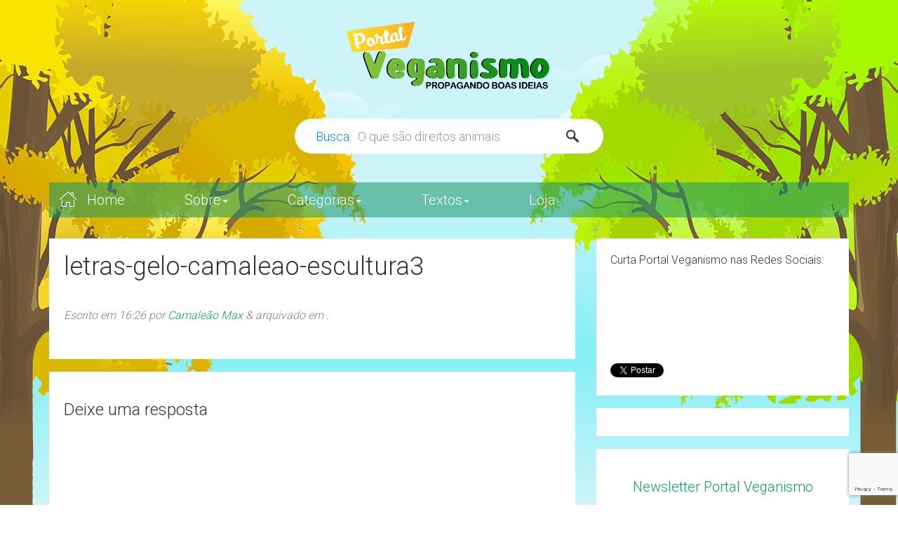

--- FILE ---
content_type: text/html; charset=UTF-8
request_url: https://www.portalveganismo.com.br/arte-design/letras-de-gelo-veja-antes-que-derreta/attachment/letras-gelo-camaleao-escultura3/
body_size: 47636
content:
<!doctype html>  

<!--[if IEMobile 7 ]> <html lang="pt-BR"class="no-js iem7"> <![endif]-->
<!--[if lt IE 7 ]> <html lang="pt-BR" class="no-js ie6"> <![endif]-->
<!--[if IE 7 ]>    <html lang="pt-BR" class="no-js ie7"> <![endif]-->
<!--[if IE 8 ]>    <html lang="pt-BR" class="no-js ie8"> <![endif]-->
<!--[if (gte IE 9)|(gt IEMobile 7)|!(IEMobile)|!(IE)]><!--><html lang="pt-BR" class="no-js"><!--<![endif]-->

<head>
	<meta charset="utf-8">
	<meta http-equiv="X-UA-Compatible" content="IE=edge,chrome=1">
	<title>letras-gelo-camaleao-escultura3 - Portal Veganismo</title>	
	<meta name="viewport" content="width=device-width, initial-scale=1.0">
	<link rel="pingback" href="https://www.portalveganismo.com.br/xmlrpc.php">
	<link rel="shortcut icon" sizes="16x16" type="image/png" href="https://cdn-theme-portalveganismo.surtando.com.br/portal-veganismo/images/favicon3-16x16.png"/>
	<link rel="shortcut icon" sizes="24x24" type="image/png" href="https://cdn-theme-portalveganismo.surtando.com.br/portal-veganismo/images/favicon3-24x24.png"/>
	<link rel="shortcut icon" sizes="32x32" type="image/png" href="https://cdn-theme-portalveganismo.surtando.com.br/portal-veganismo/images/favicon3-32x32.png"/>
	<link rel="shortcut icon" sizes="48x48" type="image/png" href="https://cdn-theme-portalveganismo.surtando.com.br/portal-veganismo/images/favicon3-48x48.png"/>
	<link rel="shortcut icon" sizes="64x64" type="image/png" href="https://cdn-theme-portalveganismo.surtando.com.br/portal-veganismo/images/favicon3-64x64.png"/>
	<link rel="shortcut icon" sizes="72x72" type="image/png" href="https://cdn-theme-portalveganismo.surtando.com.br/portal-veganismo/images/favicon3-72x72.png"/>
	<link rel="shortcut icon apple-touch-icon" sizes="114x114" type="image/png" href="https://cdn-theme-portalveganismo.surtando.com.br/portal-veganismo/images/favicon3-114x114.png"/>
	<link rel="apple-touch-icon-precomposed" href="https://cdn-theme-portalveganismo.surtando.com.br/portal-veganismo/images/favicon3-114x114.png"/>
	<meta name="mobile-web-app-capable" content="yes"/>
	<meta name="theme-color" content="#cdf5f9">
	
	<link rel="canonical" href="http://camaleao.org/arte-design/letras-de-gelo-veja-antes-que-derreta/attachment/letras-gelo-camaleao-escultura3/">

	<!-- wordpress head functions -->
	<meta name='robots' content='index, follow, max-image-preview:large, max-snippet:-1, max-video-preview:-1'/>
	<style>img:is([sizes="auto" i], [sizes^="auto," i]) {contain-intrinsic-size:3000px 1500px}</style>
	
	<!-- This site is optimized with the Yoast SEO plugin v26.8 - https://yoast.com/product/yoast-seo-wordpress/ -->
	<link rel="canonical" href="https://www.portalveganismo.com.br/arte-design/letras-de-gelo-veja-antes-que-derreta/attachment/letras-gelo-camaleao-escultura3/"/>
	<meta property="og:locale" content="pt_BR"/>
	<meta property="og:type" content="article"/>
	<meta property="og:title" content="letras-gelo-camaleao-escultura3 - Portal Veganismo"/>
	<meta property="og:url" content="https://www.portalveganismo.com.br/arte-design/letras-de-gelo-veja-antes-que-derreta/attachment/letras-gelo-camaleao-escultura3/"/>
	<meta property="og:site_name" content="Portal Veganismo"/>
	<meta property="og:image" content="https://www.portalveganismo.com.br/arte-design/letras-de-gelo-veja-antes-que-derreta/attachment/letras-gelo-camaleao-escultura3"/>
	<meta property="og:image:width" content="650"/>
	<meta property="og:image:height" content="400"/>
	<meta property="og:image:type" content="image/jpeg"/>
	<meta name="twitter:card" content="summary_large_image"/>
	<script type="application/ld+json" class="yoast-schema-graph">{"@context":"https://schema.org","@graph":[{"@type":"WebPage","@id":"https://www.portalveganismo.com.br/arte-design/letras-de-gelo-veja-antes-que-derreta/attachment/letras-gelo-camaleao-escultura3/","url":"https://www.portalveganismo.com.br/arte-design/letras-de-gelo-veja-antes-que-derreta/attachment/letras-gelo-camaleao-escultura3/","name":"letras-gelo-camaleao-escultura3 - Portal Veganismo","isPartOf":{"@id":"https://www.portalveganismo.com.br/#website"},"primaryImageOfPage":{"@id":"https://www.portalveganismo.com.br/arte-design/letras-de-gelo-veja-antes-que-derreta/attachment/letras-gelo-camaleao-escultura3/#primaryimage"},"image":{"@id":"https://www.portalveganismo.com.br/arte-design/letras-de-gelo-veja-antes-que-derreta/attachment/letras-gelo-camaleao-escultura3/#primaryimage"},"thumbnailUrl":"https://cdn-portalveganismo.surtando.com.br/2012/01/letras-gelo-camaleao-escultura3.jpg","datePublished":"2012-12-01T18:26:06+00:00","breadcrumb":{"@id":"https://www.portalveganismo.com.br/arte-design/letras-de-gelo-veja-antes-que-derreta/attachment/letras-gelo-camaleao-escultura3/#breadcrumb"},"inLanguage":"pt-BR","potentialAction":[{"@type":"ReadAction","target":["https://www.portalveganismo.com.br/arte-design/letras-de-gelo-veja-antes-que-derreta/attachment/letras-gelo-camaleao-escultura3/"]}]},{"@type":"ImageObject","inLanguage":"pt-BR","@id":"https://www.portalveganismo.com.br/arte-design/letras-de-gelo-veja-antes-que-derreta/attachment/letras-gelo-camaleao-escultura3/#primaryimage","url":"https://cdn-portalveganismo.surtando.com.br/2012/01/letras-gelo-camaleao-escultura3.jpg","contentUrl":"https://cdn-portalveganismo.surtando.com.br/2012/01/letras-gelo-camaleao-escultura3.jpg"},{"@type":"BreadcrumbList","@id":"https://www.portalveganismo.com.br/arte-design/letras-de-gelo-veja-antes-que-derreta/attachment/letras-gelo-camaleao-escultura3/#breadcrumb","itemListElement":[{"@type":"ListItem","position":1,"name":"Início","item":"https://www.portalveganismo.com.br/"},{"@type":"ListItem","position":2,"name":"Tipografia de gelo: veja antes que derreta!","item":"https://www.portalveganismo.com.br/arte-design/letras-de-gelo-veja-antes-que-derreta/"},{"@type":"ListItem","position":3,"name":"letras-gelo-camaleao-escultura3"}]},{"@type":"WebSite","@id":"https://www.portalveganismo.com.br/#website","url":"https://www.portalveganismo.com.br/","name":"Portal Veganismo","description":"Propagando Boas Ideias sobre Veganismo, Direitos Animais e Questões Socioambientais","potentialAction":[{"@type":"SearchAction","target":{"@type":"EntryPoint","urlTemplate":"https://www.portalveganismo.com.br/?s={search_term_string}"},"query-input":{"@type":"PropertyValueSpecification","valueRequired":true,"valueName":"search_term_string"}}],"inLanguage":"pt-BR"}]}</script>
	<!-- / Yoast SEO plugin. -->


<link rel='dns-prefetch' href='//cdn-theme-portalveganismo.surtando.com.br'/>
<script type="text/javascript">//<![CDATA[
window._wpemojiSettings={"baseUrl":"https:\/\/s.w.org\/images\/core\/emoji\/15.0.3\/72x72\/","ext":".png","svgUrl":"https:\/\/s.w.org\/images\/core\/emoji\/15.0.3\/svg\/","svgExt":".svg","source":{"concatemoji":"https:\/\/www.portalveganismo.com.br\/wp-includes\/js\/wp-emoji-release.min.js?ver=56164c9a42c8307a56c1a322d5a94469"}};!function(i,n){var o,s,e;function c(e){try{var t={supportTests:e,timestamp:(new Date).valueOf()};sessionStorage.setItem(o,JSON.stringify(t))}catch(e){}}function p(e,t,n){e.clearRect(0,0,e.canvas.width,e.canvas.height),e.fillText(t,0,0);var t=new Uint32Array(e.getImageData(0,0,e.canvas.width,e.canvas.height).data),r=(e.clearRect(0,0,e.canvas.width,e.canvas.height),e.fillText(n,0,0),new Uint32Array(e.getImageData(0,0,e.canvas.width,e.canvas.height).data));return t.every(function(e,t){return e===r[t]})}function u(e,t,n){switch(t){case"flag":return n(e,"\ud83c\udff3\ufe0f\u200d\u26a7\ufe0f","\ud83c\udff3\ufe0f\u200b\u26a7\ufe0f")?!1:!n(e,"\ud83c\uddfa\ud83c\uddf3","\ud83c\uddfa\u200b\ud83c\uddf3")&&!n(e,"\ud83c\udff4\udb40\udc67\udb40\udc62\udb40\udc65\udb40\udc6e\udb40\udc67\udb40\udc7f","\ud83c\udff4\u200b\udb40\udc67\u200b\udb40\udc62\u200b\udb40\udc65\u200b\udb40\udc6e\u200b\udb40\udc67\u200b\udb40\udc7f");case"emoji":return!n(e,"\ud83d\udc26\u200d\u2b1b","\ud83d\udc26\u200b\u2b1b")}return!1}function f(e,t,n){var r="undefined"!=typeof WorkerGlobalScope&&self instanceof WorkerGlobalScope?new OffscreenCanvas(300,150):i.createElement("canvas"),a=r.getContext("2d",{willReadFrequently:!0}),o=(a.textBaseline="top",a.font="600 32px Arial",{});return e.forEach(function(e){o[e]=t(a,e,n)}),o}function t(e){var t=i.createElement("script");t.src=e,t.defer=!0,i.head.appendChild(t)}"undefined"!=typeof Promise&&(o="wpEmojiSettingsSupports",s=["flag","emoji"],n.supports={everything:!0,everythingExceptFlag:!0},e=new Promise(function(e){i.addEventListener("DOMContentLoaded",e,{once:!0})}),new Promise(function(t){var n=function(){try{var e=JSON.parse(sessionStorage.getItem(o));if("object"==typeof e&&"number"==typeof e.timestamp&&(new Date).valueOf()<e.timestamp+604800&&"object"==typeof e.supportTests)return e.supportTests}catch(e){}return null}();if(!n){if("undefined"!=typeof Worker&&"undefined"!=typeof OffscreenCanvas&&"undefined"!=typeof URL&&URL.createObjectURL&&"undefined"!=typeof Blob)try{var e="postMessage("+f.toString()+"("+[JSON.stringify(s),u.toString(),p.toString()].join(",")+"));",r=new Blob([e],{type:"text/javascript"}),a=new Worker(URL.createObjectURL(r),{name:"wpTestEmojiSupports"});return void(a.onmessage=function(e){c(n=e.data),a.terminate(),t(n)})}catch(e){}c(n=f(s,u,p))}t(n)}).then(function(e){for(var t in e)n.supports[t]=e[t],n.supports.everything=n.supports.everything&&n.supports[t],"flag"!==t&&(n.supports.everythingExceptFlag=n.supports.everythingExceptFlag&&n.supports[t]);n.supports.everythingExceptFlag=n.supports.everythingExceptFlag&&!n.supports.flag,n.DOMReady=!1,n.readyCallback=function(){n.DOMReady=!0}}).then(function(){return e}).then(function(){var e;n.supports.everything||(n.readyCallback(),(e=n.source||{}).concatemoji?t(e.concatemoji):e.wpemoji&&e.twemoji&&(t(e.twemoji),t(e.wpemoji)))}))}((window,document),window._wpemojiSettings);
//]]></script>
<style id='wp-emoji-styles-inline-css' type='text/css'>img.wp-smiley,img.emoji{display:inline!important;border:none!important;box-shadow:none!important;height:1em!important;width:1em!important;margin:0 .07em!important;vertical-align:-.1em!important;background:none!important;padding:0!important}</style>
<link rel="stylesheet" href="https://www.portalveganismo.com.br/wp-content/cache/minify/A.a5ff7.css.pagespeed.cf.-GTKN38myC.css" media="all"/>

<style id='classic-theme-styles-inline-css' type='text/css'>.wp-block-button__link{color:#fff;background-color:#32373c;border-radius:9999px;box-shadow:none;text-decoration:none;padding:calc(.667em + 2px) calc(1.333em + 2px);font-size:1.125em}.wp-block-file__button{background:#32373c;color:#fff;text-decoration:none}</style>
<style id='global-styles-inline-css' type='text/css'>:root{--wp--preset--aspect-ratio--square:1;--wp--preset--aspect-ratio--4-3: 4/3;--wp--preset--aspect-ratio--3-4: 3/4;--wp--preset--aspect-ratio--3-2: 3/2;--wp--preset--aspect-ratio--2-3: 2/3;--wp--preset--aspect-ratio--16-9: 16/9;--wp--preset--aspect-ratio--9-16: 9/16;--wp--preset--color--black:#000;--wp--preset--color--cyan-bluish-gray:#abb8c3;--wp--preset--color--white:#fff;--wp--preset--color--pale-pink:#f78da7;--wp--preset--color--vivid-red:#cf2e2e;--wp--preset--color--luminous-vivid-orange:#ff6900;--wp--preset--color--luminous-vivid-amber:#fcb900;--wp--preset--color--light-green-cyan:#7bdcb5;--wp--preset--color--vivid-green-cyan:#00d084;--wp--preset--color--pale-cyan-blue:#8ed1fc;--wp--preset--color--vivid-cyan-blue:#0693e3;--wp--preset--color--vivid-purple:#9b51e0;--wp--preset--gradient--vivid-cyan-blue-to-vivid-purple:linear-gradient(135deg,rgba(6,147,227,1) 0%,#9b51e0 100%);--wp--preset--gradient--light-green-cyan-to-vivid-green-cyan:linear-gradient(135deg,#7adcb4 0%,#00d082 100%);--wp--preset--gradient--luminous-vivid-amber-to-luminous-vivid-orange:linear-gradient(135deg,rgba(252,185,0,1) 0%,rgba(255,105,0,1) 100%);--wp--preset--gradient--luminous-vivid-orange-to-vivid-red:linear-gradient(135deg,rgba(255,105,0,1) 0%,#cf2e2e 100%);--wp--preset--gradient--very-light-gray-to-cyan-bluish-gray:linear-gradient(135deg,#eee 0%,#a9b8c3 100%);--wp--preset--gradient--cool-to-warm-spectrum:linear-gradient(135deg,#4aeadc 0%,#9778d1 20%,#cf2aba 40%,#ee2c82 60%,#fb6962 80%,#fef84c 100%);--wp--preset--gradient--blush-light-purple:linear-gradient(135deg,#ffceec 0%,#9896f0 100%);--wp--preset--gradient--blush-bordeaux:linear-gradient(135deg,#fecda5 0%,#fe2d2d 50%,#6b003e 100%);--wp--preset--gradient--luminous-dusk:linear-gradient(135deg,#ffcb70 0%,#c751c0 50%,#4158d0 100%);--wp--preset--gradient--pale-ocean:linear-gradient(135deg,#fff5cb 0%,#b6e3d4 50%,#33a7b5 100%);--wp--preset--gradient--electric-grass:linear-gradient(135deg,#caf880 0%,#71ce7e 100%);--wp--preset--gradient--midnight:linear-gradient(135deg,#020381 0%,#2874fc 100%);--wp--preset--font-size--small:13px;--wp--preset--font-size--medium:20px;--wp--preset--font-size--large:36px;--wp--preset--font-size--x-large:42px;--wp--preset--spacing--20:.44rem;--wp--preset--spacing--30:.67rem;--wp--preset--spacing--40:1rem;--wp--preset--spacing--50:1.5rem;--wp--preset--spacing--60:2.25rem;--wp--preset--spacing--70:3.38rem;--wp--preset--spacing--80:5.06rem;--wp--preset--shadow--natural:6px 6px 9px rgba(0,0,0,.2);--wp--preset--shadow--deep:12px 12px 50px rgba(0,0,0,.4);--wp--preset--shadow--sharp:6px 6px 0 rgba(0,0,0,.2);--wp--preset--shadow--outlined:6px 6px 0 -3px rgba(255,255,255,1) , 6px 6px rgba(0,0,0,1);--wp--preset--shadow--crisp:6px 6px 0 rgba(0,0,0,1)}:where(.is-layout-flex){gap:.5em}:where(.is-layout-grid){gap:.5em}body .is-layout-flex{display:flex}.is-layout-flex{flex-wrap:wrap;align-items:center}.is-layout-flex > :is(*, div){margin:0}body .is-layout-grid{display:grid}.is-layout-grid > :is(*, div){margin:0}:where(.wp-block-columns.is-layout-flex){gap:2em}:where(.wp-block-columns.is-layout-grid){gap:2em}:where(.wp-block-post-template.is-layout-flex){gap:1.25em}:where(.wp-block-post-template.is-layout-grid){gap:1.25em}.has-black-color{color:var(--wp--preset--color--black)!important}.has-cyan-bluish-gray-color{color:var(--wp--preset--color--cyan-bluish-gray)!important}.has-white-color{color:var(--wp--preset--color--white)!important}.has-pale-pink-color{color:var(--wp--preset--color--pale-pink)!important}.has-vivid-red-color{color:var(--wp--preset--color--vivid-red)!important}.has-luminous-vivid-orange-color{color:var(--wp--preset--color--luminous-vivid-orange)!important}.has-luminous-vivid-amber-color{color:var(--wp--preset--color--luminous-vivid-amber)!important}.has-light-green-cyan-color{color:var(--wp--preset--color--light-green-cyan)!important}.has-vivid-green-cyan-color{color:var(--wp--preset--color--vivid-green-cyan)!important}.has-pale-cyan-blue-color{color:var(--wp--preset--color--pale-cyan-blue)!important}.has-vivid-cyan-blue-color{color:var(--wp--preset--color--vivid-cyan-blue)!important}.has-vivid-purple-color{color:var(--wp--preset--color--vivid-purple)!important}.has-black-background-color{background-color:var(--wp--preset--color--black)!important}.has-cyan-bluish-gray-background-color{background-color:var(--wp--preset--color--cyan-bluish-gray)!important}.has-white-background-color{background-color:var(--wp--preset--color--white)!important}.has-pale-pink-background-color{background-color:var(--wp--preset--color--pale-pink)!important}.has-vivid-red-background-color{background-color:var(--wp--preset--color--vivid-red)!important}.has-luminous-vivid-orange-background-color{background-color:var(--wp--preset--color--luminous-vivid-orange)!important}.has-luminous-vivid-amber-background-color{background-color:var(--wp--preset--color--luminous-vivid-amber)!important}.has-light-green-cyan-background-color{background-color:var(--wp--preset--color--light-green-cyan)!important}.has-vivid-green-cyan-background-color{background-color:var(--wp--preset--color--vivid-green-cyan)!important}.has-pale-cyan-blue-background-color{background-color:var(--wp--preset--color--pale-cyan-blue)!important}.has-vivid-cyan-blue-background-color{background-color:var(--wp--preset--color--vivid-cyan-blue)!important}.has-vivid-purple-background-color{background-color:var(--wp--preset--color--vivid-purple)!important}.has-black-border-color{border-color:var(--wp--preset--color--black)!important}.has-cyan-bluish-gray-border-color{border-color:var(--wp--preset--color--cyan-bluish-gray)!important}.has-white-border-color{border-color:var(--wp--preset--color--white)!important}.has-pale-pink-border-color{border-color:var(--wp--preset--color--pale-pink)!important}.has-vivid-red-border-color{border-color:var(--wp--preset--color--vivid-red)!important}.has-luminous-vivid-orange-border-color{border-color:var(--wp--preset--color--luminous-vivid-orange)!important}.has-luminous-vivid-amber-border-color{border-color:var(--wp--preset--color--luminous-vivid-amber)!important}.has-light-green-cyan-border-color{border-color:var(--wp--preset--color--light-green-cyan)!important}.has-vivid-green-cyan-border-color{border-color:var(--wp--preset--color--vivid-green-cyan)!important}.has-pale-cyan-blue-border-color{border-color:var(--wp--preset--color--pale-cyan-blue)!important}.has-vivid-cyan-blue-border-color{border-color:var(--wp--preset--color--vivid-cyan-blue)!important}.has-vivid-purple-border-color{border-color:var(--wp--preset--color--vivid-purple)!important}.has-vivid-cyan-blue-to-vivid-purple-gradient-background{background:var(--wp--preset--gradient--vivid-cyan-blue-to-vivid-purple)!important}.has-light-green-cyan-to-vivid-green-cyan-gradient-background{background:var(--wp--preset--gradient--light-green-cyan-to-vivid-green-cyan)!important}.has-luminous-vivid-amber-to-luminous-vivid-orange-gradient-background{background:var(--wp--preset--gradient--luminous-vivid-amber-to-luminous-vivid-orange)!important}.has-luminous-vivid-orange-to-vivid-red-gradient-background{background:var(--wp--preset--gradient--luminous-vivid-orange-to-vivid-red)!important}.has-very-light-gray-to-cyan-bluish-gray-gradient-background{background:var(--wp--preset--gradient--very-light-gray-to-cyan-bluish-gray)!important}.has-cool-to-warm-spectrum-gradient-background{background:var(--wp--preset--gradient--cool-to-warm-spectrum)!important}.has-blush-light-purple-gradient-background{background:var(--wp--preset--gradient--blush-light-purple)!important}.has-blush-bordeaux-gradient-background{background:var(--wp--preset--gradient--blush-bordeaux)!important}.has-luminous-dusk-gradient-background{background:var(--wp--preset--gradient--luminous-dusk)!important}.has-pale-ocean-gradient-background{background:var(--wp--preset--gradient--pale-ocean)!important}.has-electric-grass-gradient-background{background:var(--wp--preset--gradient--electric-grass)!important}.has-midnight-gradient-background{background:var(--wp--preset--gradient--midnight)!important}.has-small-font-size{font-size:var(--wp--preset--font-size--small)!important}.has-medium-font-size{font-size:var(--wp--preset--font-size--medium)!important}.has-large-font-size{font-size:var(--wp--preset--font-size--large)!important}.has-x-large-font-size{font-size:var(--wp--preset--font-size--x-large)!important}:where(.wp-block-post-template.is-layout-flex){gap:1.25em}:where(.wp-block-post-template.is-layout-grid){gap:1.25em}:where(.wp-block-columns.is-layout-flex){gap:2em}:where(.wp-block-columns.is-layout-grid){gap:2em}:root :where(.wp-block-pullquote){font-size:1.5em;line-height:1.6}</style>
<link rel="stylesheet" href="https://www.portalveganismo.com.br/wp-content/cache/minify/A.4c431.css.pagespeed.cf.dR6DjXPHP4.css" media="all"/>

<link rel='stylesheet' id='wpbs-css' href='https://cdn-theme-portalveganismo.surtando.com.br/portal-veganismo/library/dist/css/styles.css?ver=2.0' type='text/css' media='all'/>
<link rel='stylesheet' id='wpbs-style-css' href='https://cdn-theme-portalveganismo.surtando.com.br/portal-veganismo/style.css?ver=1.0' type='text/css' media='all'/>
<link rel='stylesheet' id='sm-core-style-css' href='https://cdn-theme-portalveganismo.surtando.com.br/portal-veganismo/bower_components/smartmenus/css/sm-core-css.css?ver=1.0' type='text/css' media='all'/>
<link rel='stylesheet' id='sm-addon-bootstrap-css' href='https://cdn-theme-portalveganismo.surtando.com.br/portal-veganismo/bower_components/smartmenus/addons/bootstrap/jquery.smartmenus.bootstrap.css?ver=1.0' type='text/css' media='all'/>
<script src="https://www.portalveganismo.com.br/wp-content/cache/minify/818c0.js.pagespeed.jm.Foc9yE8P47.js"></script>


<script type="text/javascript" src="https://cdn-theme-portalveganismo.surtando.com.br/portal-veganismo/bower_components/bootstrap/dist/js/bootstrap.js?ver=1.2" id="bootstrap-js"></script>
<script type="text/javascript" src="https://cdn-theme-portalveganismo.surtando.com.br/portal-veganismo/library/dist/js/scripts.min.js?ver=1.2" id="wpbs-js-js"></script>
<script type="text/javascript" src="https://cdn-theme-portalveganismo.surtando.com.br/portal-veganismo/bower_components/modernizer/modernizr.js?ver=1.2" id="modernizr-js"></script>
<script type="text/javascript" src="https://cdn-theme-portalveganismo.surtando.com.br/portal-veganismo/bower_components/smartmenus/jquery.smartmenus.min.js?ver=1.0" id="smartmenus-js"></script>
<script type="text/javascript" src="https://cdn-theme-portalveganismo.surtando.com.br/portal-veganismo/bower_components/smartmenus/addons/keyboard/jquery.smartmenus.keyboard.js?ver=1.0" id="sm-addon-keyboard-js"></script>
<script type="text/javascript" src="https://cdn-theme-portalveganismo.surtando.com.br/portal-veganismo/bower_components/smartmenus/addons/bootstrap/jquery.smartmenus.bootstrap.min.js?ver=1.0" id="sm-addon-bootstrap-js-js"></script>
<link rel="https://api.w.org/" href="https://www.portalveganismo.com.br/wp-json/"/><link rel="alternate" title="JSON" type="application/json" href="https://www.portalveganismo.com.br/wp-json/wp/v2/media/7266"/><link rel='shortlink' href='https://www.portalveganismo.com.br/?p=7266'/>
<link rel="alternate" title="oEmbed (JSON)" type="application/json+oembed" href="https://www.portalveganismo.com.br/wp-json/oembed/1.0/embed?url=https%3A%2F%2Fwww.portalveganismo.com.br%2Farte-design%2Fletras-de-gelo-veja-antes-que-derreta%2Fattachment%2Fletras-gelo-camaleao-escultura3%2F"/>
<link rel="alternate" title="oEmbed (XML)" type="text/xml+oembed" href="https://www.portalveganismo.com.br/wp-json/oembed/1.0/embed?url=https%3A%2F%2Fwww.portalveganismo.com.br%2Farte-design%2Fletras-de-gelo-veja-antes-que-derreta%2Fattachment%2Fletras-gelo-camaleao-escultura3%2F&#038;format=xml"/>

<!-- This site is using AdRotate v5.17.2 to display their advertisements - https://ajdg.solutions/ -->
<!-- AdRotate CSS -->
<style type="text/css" media="screen">.g{margin:0;padding:0;overflow:hidden;line-height:1;zoom:1}.g img{height:auto}.g-col{position:relative;float:left}.g-col:first-child{margin-left:0}.g-col:last-child{margin-right:0}.g-1{margin:0 0 0 0;width:100%;max-width:700px;height:100%;max-height:150px}.g-2{margin:0 0 0 0;width:100%;max-width:360px;height:100%;max-height:300px}.g-3{margin:0 0 0 0;width:100%;max-width:360px;height:100%;max-height:300px}.g-4{margin:0 0 0 0;width:100%;max-width:700px;height:100%;max-height:150px}@media only screen and (max-width:480px){.g-col,.g-dyn,.g-single{width:100%;margin-left:0;margin-right:0}}</style>
<!-- /AdRotate CSS -->

<link rel="icon" href="https://cdn-portalveganismo.surtando.com.br/2019/02/favicon3-118x118.png" sizes="32x32"/>
<link rel="icon" href="https://cdn-portalveganismo.surtando.com.br/2019/02/favicon3-118x118.png" sizes="192x192"/>
<link rel="apple-touch-icon" href="https://cdn-portalveganismo.surtando.com.br/2019/02/favicon3-118x118.png"/>
<meta name="msapplication-TileImage" content="https://cdn-portalveganismo.surtando.com.br/2019/02/favicon3-118x118.png"/>
		<style type="text/css" id="wp-custom-css">.coluna-unica .sub-menu{width:150px!important}</style>
			<!-- end of wordpress head -->
	<!-- IE8 fallback moved below head to work properly. Added respond as well. Tested to work. -->
	<!-- media-queries.js (fallback) -->
		<!--[if lt IE 9]>
			<script src="https://css3-mediaqueries-js.googlecode.com/svn/trunk/css3-mediaqueries.js"></script>			
			<![endif]-->

			<!-- html5.js -->
		<!--[if lt IE 9]>
			<script src="https://html5shim.googlecode.com/svn/trunk/html5.js"></script>
			<![endif]-->	

			<!-- respond.js -->
		<!--[if lt IE 9]>
		          <script type='text/javascript' src="https://cdnjs.cloudflare.com/ajax/libs/respond.js/1.4.2/respond.js"></script>
		          <![endif]-->	
	
    <script>(function(i,s,o,g,r,a,m){i['GoogleAnalyticsObject']=r;i[r]=i[r]||function(){(i[r].q=i[r].q||[]).push(arguments)},i[r].l=1*new Date();a=s.createElement(o),m=s.getElementsByTagName(o)[0];a.async=1;a.src=g;m.parentNode.insertBefore(a,m)})(window,document,'script','https://www.google-analytics.com/analytics.js','ga');ga('create','UA-11658879-24','auto');ga('require','displayfeatures');ga('send','pageview');</script>

	</head>

		      <body class="attachment attachment-template-default single single-attachment postid-7266 attachmentid-7266 attachment-jpeg metaslider-plugin">
		      	<div id="detalhe-tronco"></div>
		      	<div id="detalhe-arvores"></div>
		      	<div id="nuvem-esq-1" class="hidden-xs"></div>
		      	<div id="nuvem-esq-2" class="hidden-xs"></div>
		      	<div id="nuvem-esq-3" class="hidden-xs"></div>
		      	<div id="nuvem-dir-1" class="hidden-xs"></div>
		      	<div id="nuvem-dir-2" class="hidden-xs"></div>
		      	<div id="nuvem-dir-3" class="hidden-xs"></div>
		      	<header role="banner">
		      		<div class="container" id="container-header">
		      			<a href="https://www.portalveganismo.com.br" id="logo-header" title="letras-gelo-camaleao-escultura3 - Portal Veganismo"></a>
		      			<div id="busca-header">
		      				<style type="text/css">.awesomplete{z-index:+9999}</style>
		      				<form class="navbar-form" role="search" method="get" id="searchform" action="https://www.portalveganismo.com.br/">
		      					<div id="titulo-busca">Busca:</div>
		      					<button id="btn-busca"></button>
		      					<div class="form-group">
		      								      						<script type="text/javascript">jQuery(function(){var txt_search_box=["O que são direitos animais","O que é veganismo?"];document.getElementById('s').placeholder=" "+txt_search_box[Math.floor((Math.random()*txt_search_box.length))];});</script>
		      						<input name="s" id="s" type="text" class="search-query form-control" autocomplete="off" placeholder="" value="">
		      					</div>
		      				</form>
		      			</div>
		      		</div>
		      		<div class="navbar navbar-default navbar-static-top">
		      			<div class="container">
		      				<div class="bg">
			      				<div class="navbar-header">
			      					<button type="button" class="navbar-toggle" data-toggle="collapse" data-target=".navbar-responsive-collapse">
			      						<span class="icon-bar"></span>
			      						<span class="icon-bar"></span>
			      						<span class="icon-bar"></span>
			      					</button>
			      					<div class="navbar-collapse navbar-responsive-collapse collapse" id="menu-principal">
			      						<ul id="menu-principal" class="nav navbar-nav sm "><li id="menu-item-5822" class="home menu-item menu-item-type-custom menu-item-object-custom menu-item-home"><a href="https://www.portalveganismo.com.br/">Home</a></li>
<li id="menu-item-5723" class="dropdown coluna-unica menu-item menu-item-type-custom menu-item-object-custom menu-item-has-children"><a>Sobre<b class="caret"></b></a>
<ul class="dropdown-menu">
	<li id="menu-item-29004" class="menu-item menu-item-type-post_type menu-item-object-page"><a href="https://www.portalveganismo.com.br/quemsomos/">Quem Somos</a></li>
	<li id="menu-item-5760" class="menu-item menu-item-type-taxonomy menu-item-object-category"><a href="https://www.portalveganismo.com.br/category/acoes/">Ações do Portal</a></li>
	<li id="menu-item-5740" class="menu-item menu-item-type-post_type menu-item-object-page"><a href="https://www.portalveganismo.com.br/contato/">Contato</a></li>
</ul>
</li>
<li id="menu-item-5724" class="dropdown menu-categorias menu-item menu-item-type-custom menu-item-object-custom menu-item-has-children"><a>Categorias<b class="caret"></b></a>
<ul class="dropdown-menu">
	<li id="menu-item-5726" class="menu-item menu-item-type-taxonomy menu-item-object-category"><a href="https://www.portalveganismo.com.br/category/ativismo/">Ações</a></li>
	<li id="menu-item-8920" class="menu-item menu-item-type-taxonomy menu-item-object-category"><a href="https://www.portalveganismo.com.br/category/curiosidades/">Curiosidades</a></li>
	<li id="menu-item-8921" class="menu-item menu-item-type-taxonomy menu-item-object-category"><a href="https://www.portalveganismo.com.br/category/receitas/">Receitas</a></li>
	<li id="menu-item-5735" class="menu-item menu-item-type-taxonomy menu-item-object-category"><a href="https://www.portalveganismo.com.br/category/veganismo/">Veganismo</a></li>
	<li id="menu-item-5732" class="menu-item menu-item-type-taxonomy menu-item-object-category"><a href="https://www.portalveganismo.com.br/category/propaganda-fotografia/">Fotografia &#038; Propaganda</a></li>
	<li id="menu-item-13290" class="menu-item menu-item-type-taxonomy menu-item-object-category"><a href="https://www.portalveganismo.com.br/category/ecologia/">Ecologia</a></li>
	<li id="menu-item-5731" class="menu-item menu-item-type-taxonomy menu-item-object-category"><a href="https://www.portalveganismo.com.br/category/produtos-servicos/">Produtos &#038; Serviços</a></li>
	<li id="menu-item-5734" class="menu-item menu-item-type-taxonomy menu-item-object-category"><a href="https://www.portalveganismo.com.br/category/vale-do-paraiba/">Vale do Paraíba</a></li>
	<li id="menu-item-5736" class="menu-item menu-item-type-taxonomy menu-item-object-category"><a href="https://www.portalveganismo.com.br/category/videos/">Vídeos</a></li>
</ul>
</li>
<li id="menu-item-14731" class="dropdown coluna-unica menu-item menu-item-type-custom menu-item-object-custom menu-item-has-children"><a>Textos<b class="caret"></b></a>
<ul class="dropdown-menu">
	<li id="menu-item-29006" class="menu-item menu-item-type-taxonomy menu-item-object-category"><a href="https://www.portalveganismo.com.br/category/entrevistas/">Entrevistas</a></li>
	<li id="menu-item-29005" class="dropdown menu-item menu-item-type-taxonomy menu-item-object-category menu-item-has-children"><a href="https://www.portalveganismo.com.br/category/artigos/">Artigos<b class="caret"></b></a>
	<ul class="dropdown-menu sub-menu">
		<li id="menu-item-16690" class="menu-item menu-item-type-taxonomy menu-item-object-category"><a href="https://www.portalveganismo.com.br/category/artigos/artigos-direitos-animais/">Direitos Animais</a></li>
		<li id="menu-item-16691" class="menu-item menu-item-type-taxonomy menu-item-object-category"><a href="https://www.portalveganismo.com.br/category/artigos/artigos-direitos-humanos/">Direitos Humanos</a></li>
		<li id="menu-item-18853" class="menu-item menu-item-type-taxonomy menu-item-object-category"><a href="https://www.portalveganismo.com.br/category/artigos/artigos-sobre-ecologia/">Direitos Ambientais</a></li>
	</ul>
</li>
</ul>
</li>
<li id="menu-item-12949" class="menu-item menu-item-type-custom menu-item-object-custom"><a target="_blank" href="https://www.lojavegetariana.com.br">Loja</a></li>
</ul>			      					</div>
			      				</div>
			      			</div>
		      			</div> <!-- end .container -->
		      		</div> <!-- end .navbar -->

		      	</header> <!-- end header -->

		      	<div class="container">
			
			<div id="content" class="clearfix row">
			
				<div id="main" class="col col-lg-8 clearfix" role="main">

										
					<article id="post-7266" class="clearfix post-7266 attachment type-attachment status-inherit hentry" role="article" itemscope itemtype="http://schema.org/BlogPosting">
						
						<header>
							
							<div class="page-header"><h1 class="single-title" itemprop="headline">letras-gelo-camaleao-escultura3</h1></div>
							
							<p class="meta">Escrito em <time datetime="2012-12-1" pubdate>16:26</time> por <a href="https://www.portalveganismo.com.br/author/camaleao/" title="Posts de Camaleão Max" rel="author">Camaleão Max</a> <span class="amp">&</span> arquivado em .</p>
						
						</header> <!-- end article header -->
					
						<section class="post_content clearfix" itemprop="articleBody">
							
														
						</section> <!-- end article section -->
						
						<footer>
			
														
						</footer> <!-- end article footer -->
					
					</article> <!-- end article -->
					
					
<!-- You can start editing here. -->



	
<div id="respond" class="comment-respond">
	<h3 id="reply-title" class="comment-reply-title">Deixe uma resposta</h3>

	<div class="fb-comments" data-href="https://www.portalveganismo.com.br?p=7266 " data-width="100%" data-numposts="5"></div>

</div>

<div id="respond2" class="comment-respond">
	<h3 id="reply-title2" class="comment-reply-title"></h3>
	<div id="disqus_thread"></div>
    <script type="text/javascript">var disqus_shortname="camaleaomax";var disqus_title="letras-gelo-camaleao-escultura3";var disqus_url="https://www.portalveganismo.com.br/arte-design/letras-de-gelo-veja-antes-que-derreta/attachment/letras-gelo-camaleao-escultura3/";var disqus_identifier="camaleaomax-7266";</script></div>

					
								
					
								
				</div> <!-- end #main -->
    
					<div id="sidebar1" class="col-xs-12 col-sm-12 col-md-4 col-lg-4 clearfix" role="complementary">

		
		<div class="widget widget_text social-box col hidden-xs col-sm-12 col-md-12 col-lg-12">
			<div class="title-box">
				Curta Portal Veganismo nas Redes Sociais:
			</div>
			<iframe src="https://www.facebook.com/plugins/page.php?href=https%3A%2F%2Ffacebook.com%2FPortalVeganismo%2F&tabs=timeline&width=320px&height=130px&small_header=false&adapt_container_width=true&hide_cover=false&show_facepile=true&appId" width="320px" height="130px" style="border:none;overflow:hidden" scrolling="no" frameborder="0" allowTransparency="true"></iframe>

			<div id="share-btns">
				<div id="gplus">
					<!-- Posicione esta tag no cabeçalho ou imediatamente antes da tag de fechamento do corpo. -->
					<script src="https://apis.google.com/js/platform.js" async defer>
					{lang: 'pt-BR'}
					</script>

					<!-- Posicione esta tag onde você deseja que o botão +1 apareça. -->
					<div class="g-plusone" data-size="medium" data-href="http://www.portalveganismo.com.br"></div>
				</div>
				<div id="twitter">
					<a href="https://twitter.com/share" class="twitter-share-button" data-lang="pt-br" data-url="http://www.portalveganismo.com.br">Tweetar</a>
					<script>!function(d,s,id){var js,fjs=d.getElementsByTagName(s)[0];if(!d.getElementById(id)){js=d.createElement(s);js.id=id;js.src="https://platform.twitter.com/widgets.js";fjs.parentNode.insertBefore(js,fjs);}}(document,"script","twitter-wjs");</script>
				</div>
									</div>
			</div>

			
			<div class="widget widget_text col col-xs-6 col-sm-6 col-md-12 col-lg-12">
				<!-- Há banners, eles são deficientes ou nenhum qualificado para este local! -->			</div>

			<div class="widget widget_text col hidden-xs col-sm-12 col-md-12 col-lg-12">
				<div class="default-box-300" id="subscribe-box">
	<div class="title-box">
		Newsletter Portal Veganismo
	</div>
	<form id="form-subscribe" action="//feedburner.google.com/fb/a/mailverify" method="post" onsubmit="window.open('http://feedburner.google.com/fb/a/mailverify?uri=camaleaomax', 'popupwindow', 'scrollbars=yes,width=550,height=520');return true;" target="popupwindow">
		<label for="form-subscribe_email" class="text-box" style="font-weight:normal;">
			Inscreva-se para receber um e-mail diário com o resumo do Portal Veganismo!
		</label>
		<input id="form-subscribe_email" name="email" type="text" value="" class="form-control" autocomplete="off" placeholder="Insira seu e-mail, ex: exemplo@exemplo.com.br"/>
		<input type="hidden" value="camaleaomax" name="uri"/>
		<input type="hidden" value="pt_BR" name="loc"/>
		<input class="btn" id="btn-subscribe" type="submit" value="Cadastrar-se"/>
	</form>
	<div class="text-box">
		<br>O Portal Veganismo possui política anti-spam e você poderá se desescrever se quiser.
	</div>
</div>						
			</div>

			<div class="widget widget_text col hidden-xs col-sm-12 col-md-12 col-lg-12">
				

	<div class="default-box-300" id="pod-video-cast-box">
					<a href="https://www.portalveganismo.com.br/videos/curta-de-terror-vegano-feminista-fala-sobre-industria-do-leite/" id="title-video">
				Curta de terror vegano feminista fala sobre indústria do leite			</a>
			<div class="separator"></div>
			<div id="thumb-video" style="background-image:url(https://i.ytimg.com/vi/_FKEA_1RRUg/mqdefault.jpg);background-size:cover;background-position:center"><a href="https://www.portalveganismo.com.br/videos/curta-de-terror-vegano-feminista-fala-sobre-industria-do-leite/" class="fancybox" style="width:64px;height:64px;background-image:url(https://cdn-theme-portalveganismo.surtando.com.br/portal-veganismo/images/icn-player-play-yt.png);background-position:center center;background-repeat:no-repeat;height:100%;width:100%;position:absolute;top:0;left:0"></a></div>
					<div id="podcast" style="display:none;">
				<a href="" id="play-podcast"></a>
				<a href="https://www.portalveganismo.com.br/videos/curta-de-terror-vegano-feminista-fala-sobre-industria-do-leite/" id="title-podcast">
					letras-gelo-camaleao-escultura3				</a>
				<div id="text-podcast">Podcast - 01/12/2012</div>
			</div>
	</div>			</div>

			<div class="widget widget_text col col-xs-6 col-sm-6 col-md-12 col-lg-12">
				<!-- Há banners, eles são deficientes ou nenhum qualificado para este local! -->			</div>


		
</div>    
			</div> <!-- end #content -->

</div> <!-- end #container -->

<footer id="rodape" role="contentinfo">
	<div id="inner-footer" class="container">
		<div class="col-sm-12 col-xs-3 hidden-xs" id="menu-links-rodape">
			<div class="footer-links clearfix"><ul id="menu-links-rodape" class="menu sm "><li id="menu-item-20539" class="col-sm-3 menu-item menu-item-type-custom menu-item-object-custom menu-item-has-children menu-item-20539"><a>Links</a>
<ul class="sub-menu">
	<li id="menu-item-20542" class="menu-item menu-item-type-custom menu-item-object-custom menu-item-home menu-item-20542"><a href="https://www.portalveganismo.com.br/">Home</a></li>
	<li id="menu-item-29007" class="menu-item menu-item-type-post_type menu-item-object-page menu-item-29007"><a href="https://www.portalveganismo.com.br/quemsomos/">Quem Somos</a></li>
</ul>
</li>
<li id="menu-item-20540" class="col-sm-3 menu-item menu-item-type-custom menu-item-object-custom menu-item-has-children menu-item-20540"><a>Projetos</a>
<ul class="sub-menu">
	<li id="menu-item-20544" class="menu-item menu-item-type-custom menu-item-object-custom menu-item-20544"><a target="_blank" href="https://www.sejavegan.com.br">Seja Vegan</a></li>
</ul>
</li>
<li id="menu-item-20541" class="col-sm-3 menu-item menu-item-type-custom menu-item-object-custom menu-item-has-children menu-item-20541"><a>Categorias</a>
<ul class="sub-menu">
	<li id="menu-item-29014" class="menu-item menu-item-type-taxonomy menu-item-object-category menu-item-29014"><a href="https://www.portalveganismo.com.br/category/otimismo/">Otimismo</a></li>
	<li id="menu-item-29012" class="menu-item menu-item-type-taxonomy menu-item-object-category menu-item-29012"><a href="https://www.portalveganismo.com.br/category/veganismo/">Veganismo</a></li>
	<li id="menu-item-29008" class="menu-item menu-item-type-taxonomy menu-item-object-category menu-item-29008"><a href="https://www.portalveganismo.com.br/category/noticias/">Notícias</a></li>
	<li id="menu-item-29013" class="menu-item menu-item-type-taxonomy menu-item-object-category menu-item-29013"><a href="https://www.portalveganismo.com.br/category/ecologia/">Ecologia</a></li>
	<li id="menu-item-29009" class="menu-item menu-item-type-taxonomy menu-item-object-category menu-item-29009"><a href="https://www.portalveganismo.com.br/category/vale-do-paraiba/">Vale do Paraíba</a></li>
	<li id="menu-item-29011" class="menu-item menu-item-type-taxonomy menu-item-object-category menu-item-29011"><a href="https://www.portalveganismo.com.br/category/artigos/">Artigos</a></li>
	<li id="menu-item-29010" class="menu-item menu-item-type-taxonomy menu-item-object-category menu-item-29010"><a href="https://www.portalveganismo.com.br/category/videos/">Vídeos</a></li>
</ul>
</li>
<li id="menu-item-29015" class="col-sm-3 menu-item menu-item-type-custom menu-item-object-custom menu-item-has-children menu-item-29015"><a href="#"></a>
<ul class="sub-menu">
	<li id="menu-item-20552" class="menu-item menu-item-type-taxonomy menu-item-object-category menu-item-20552"><a href="https://www.portalveganismo.com.br/category/acoes/">Ações do Portal</a></li>
	<li id="menu-item-29020" class="menu-item menu-item-type-taxonomy menu-item-object-category menu-item-29020"><a href="https://www.portalveganismo.com.br/category/receitas/">Receitas</a></li>
	<li id="menu-item-24513" class="menu-item menu-item-type-taxonomy menu-item-object-category menu-item-24513"><a href="https://www.portalveganismo.com.br/category/produtos-servicos/">Produtos &#038; Serviços</a></li>
	<li id="menu-item-29019" class="menu-item menu-item-type-taxonomy menu-item-object-category menu-item-29019"><a href="https://www.portalveganismo.com.br/category/entrevistas/">Entrevistas</a></li>
	<li id="menu-item-29018" class="menu-item menu-item-type-taxonomy menu-item-object-category menu-item-29018"><a href="https://www.portalveganismo.com.br/category/curiosidades/">Curiosidades</a></li>
	<li id="menu-item-29016" class="menu-item menu-item-type-taxonomy menu-item-object-category menu-item-29016"><a href="https://www.portalveganismo.com.br/category/artigos/artigos-direitos-animais/">Artigos sobre Direitos Animais</a></li>
	<li id="menu-item-29017" class="menu-item menu-item-type-taxonomy menu-item-object-category menu-item-29017"><a href="https://www.portalveganismo.com.br/category/artigos/artigos-sobre-ecologia/">Artigos sobre Ecologia</a></li>
</ul>
</li>
</ul></div>		</div>

		<p class=" col-xs-10 pull-right">

			<div id="btn-Agencia-Surta" class="btn-surta-h" style="float:right;"><span><small style="color:#fff;">Desenvolvido por: </small></span><a href="http://www.surta.com.br" title="Agência Surta" id="btn-Surta-link">Agência Surta</a></div><script>if(!_bta)var _bta=[];_bta[_bta.length]=({bg:"none",icon:"srt-logo-sm",});(function(d,s,id){var js,fjs=d.getElementsByTagName(s)[0],p=/^http:/.test(d.location)?"http://":"https://";url=p+"cdn.surta.com.br/btnsurta";if(!d.getElementById(id)){js=d.createElement(s);js.id=id;js.src=url+"/btnsurta.js";fjs.parentNode.insertBefore(js,fjs);}})(document,"script","btnSurta-wjs");</script>
			<p class="col-sm-6 col-xs-10 attribution">Portal Veganismo &copy; 2026</p>
		</p>
	</div>
</footer>

<div id="fb-root"></div>
<script>(function(d,s,id){var js,fjs=d.getElementsByTagName(s)[0];if(d.getElementById(id))return;js=d.createElement(s);js.id=id;js.src="//connect.facebook.net/en_US/sdk.js#xfbml=1&appId=208523142602310&version=v2.0";fjs.parentNode.insertBefore(js,fjs);}(document,'script','facebook-jssdk'));</script>

<!-- end footer -->
		<!--[if lt IE 7 ]>
  			<script src="//ajax.googleapis.com/ajax/libs/chrome-frame/1.0.3/CFInstall.min.js"></script>
  			<script>window.attachEvent('onload',function(){CFInstall.check({mode:'overlay'})})</script>
  			<![endif]-->

  			
    <script type="text/javascript">jQuery(function($){$('ul#menu-principal').smartmenus({mainMenuSubOffsetX:0,mainMenuSubOffsetY:50,subMenusSubOffsetX:0,subMenusSubOffsetY:50,subIndicatorsText:'',});$('ul#menu-principal').smartmenus('keyboardSetHotkey',123,'shiftKey');});</script>



<script src="https://www.portalveganismo.com.br/wp-content/cache/minify/3b3c9.js.pagespeed.ce.XS6mMC00Tc.js"></script>

<script type="text/javascript" id="wp-i18n-js-after">//<![CDATA[
wp.i18n.setLocaleData({'text direction\u0004ltr':['ltr']});
//]]></script>
<script src="https://www.portalveganismo.com.br/wp-content/cache/minify/1f540.js.pagespeed.ce.lufcPw6FWe.js"></script>

<script type="text/javascript" id="contact-form-7-js-translations">//<![CDATA[
(function(domain,translations){var localeData=translations.locale_data[domain]||translations.locale_data.messages;localeData[""].domain=domain;wp.i18n.setLocaleData(localeData,domain);})("contact-form-7",{"translation-revision-date":"2025-05-19 13:41:20+0000","generator":"GlotPress\/4.0.1","domain":"messages","locale_data":{"messages":{"":{"domain":"messages","plural-forms":"nplurals=2; plural=n > 1;","lang":"pt_BR"},"Error:":["Erro:"]}},"comment":{"reference":"includes\/js\/index.js"}});
//]]></script>
<script type="text/javascript" id="contact-form-7-js-before">//<![CDATA[
var wpcf7={"api":{"root":"https:\/\/www.portalveganismo.com.br\/wp-json\/","namespace":"contact-form-7\/v1"},"cached":1};
//]]></script>
<script src="https://www.portalveganismo.com.br/wp-content/cache/minify/b68ea.js.pagespeed.ce.KRLGV9BZLM.js"></script>

<script src="https://www.portalveganismo.com.br/wp-content/cache/minify/69faf.js" async></script>

<script type="text/javascript" src="https://www.google.com/recaptcha/api.js?render=6Ld93_4UAAAAAA-vX4LY3uYWzYhnRRl6lQe0lJZW&amp;ver=3.0" id="google-recaptcha-js"></script>
<script src="https://www.portalveganismo.com.br/wp-content/cache/minify/e6deb.js.pagespeed.ce.myZdR4Cz3I.js"></script>

<script type="text/javascript" id="wpcf7-recaptcha-js-before">//<![CDATA[
var wpcf7_recaptcha={"sitekey":"6Ld93_4UAAAAAA-vX4LY3uYWzYhnRRl6lQe0lJZW","actions":{"homepage":"homepage","contactform":"contactform"}};
//]]></script>
<script>//<![CDATA[
document.addEventListener("DOMContentLoaded",(e=>{var t;wpcf7_recaptcha={...null!==(t=wpcf7_recaptcha)&&void 0!==t?t:{}};const c=wpcf7_recaptcha.sitekey,{homepage:n,contactform:a}=wpcf7_recaptcha.actions,o=e=>{const{action:t,func:n,params:a}=e;grecaptcha.execute(c,{action:t}).then((e=>{const c=new CustomEvent("wpcf7grecaptchaexecuted",{detail:{action:t,token:e}});document.dispatchEvent(c)})).then((()=>{"function"==typeof n&&n(...a)})).catch((e=>console.error(e)))};if(grecaptcha.ready((()=>{o({action:n})})),document.addEventListener("change",(e=>{o({action:a})})),"undefined"!=typeof wpcf7&&"function"==typeof wpcf7.submit){const e=wpcf7.submit;wpcf7.submit=(t,c={})=>{o({action:a,func:e,params:[t,c]})}}document.addEventListener("wpcf7grecaptchaexecuted",(e=>{const t=document.querySelectorAll('form.wpcf7-form input[name="_wpcf7_recaptcha_response"]');for(let c=0;c<t.length;c++)t[c].setAttribute("value",e.detail.token)}))}));
//]]></script>

<script type="text/javascript" src="https://camaleaomax.disqus.com/embed.js?ver=56164c9a42c8307a56c1a322d5a94469" id="disqus_embed-js"></script>
<!-- AdRotate JS -->
<script type="text/javascript">jQuery(document).ready(function(){if(jQuery.fn.gslider){jQuery('.g-1').gslider({groupid:1,speed:6000});jQuery('.g-2').gslider({groupid:2,speed:10000});jQuery('.g-3').gslider({groupid:3,speed:10000});jQuery('.g-4').gslider({groupid:4,speed:10000});}});</script>
<!-- /AdRotate JS -->


  		</body>

  		</html>
<!--
Performance optimized by W3 Total Cache. Learn more: https://www.boldgrid.com/w3-total-cache/?utm_source=w3tc&utm_medium=footer_comment&utm_campaign=free_plugin

Page Caching using Disk: Enhanced 
Minified using Disk
Database Caching using Disk (Request-wide modification query)

Served from: www.portalveganismo.com.br @ 2026-01-21 13:30:34 by W3 Total Cache
-->

--- FILE ---
content_type: text/html; charset=utf-8
request_url: https://accounts.google.com/o/oauth2/postmessageRelay?parent=https%3A%2F%2Fwww.portalveganismo.com.br&jsh=m%3B%2F_%2Fscs%2Fabc-static%2F_%2Fjs%2Fk%3Dgapi.lb.en.2kN9-TZiXrM.O%2Fd%3D1%2Frs%3DAHpOoo_B4hu0FeWRuWHfxnZ3V0WubwN7Qw%2Fm%3D__features__
body_size: 160
content:
<!DOCTYPE html><html><head><title></title><meta http-equiv="content-type" content="text/html; charset=utf-8"><meta http-equiv="X-UA-Compatible" content="IE=edge"><meta name="viewport" content="width=device-width, initial-scale=1, minimum-scale=1, maximum-scale=1, user-scalable=0"><script src='https://ssl.gstatic.com/accounts/o/2580342461-postmessagerelay.js' nonce="A7xoTvxe2Y5eK7fynCRvag"></script></head><body><script type="text/javascript" src="https://apis.google.com/js/rpc:shindig_random.js?onload=init" nonce="A7xoTvxe2Y5eK7fynCRvag"></script></body></html>

--- FILE ---
content_type: text/html; charset=utf-8
request_url: https://www.google.com/recaptcha/api2/anchor?ar=1&k=6Ld93_4UAAAAAA-vX4LY3uYWzYhnRRl6lQe0lJZW&co=aHR0cHM6Ly93d3cucG9ydGFsdmVnYW5pc21vLmNvbS5icjo0NDM.&hl=en&v=PoyoqOPhxBO7pBk68S4YbpHZ&size=invisible&anchor-ms=20000&execute-ms=30000&cb=njeilkj01cks
body_size: 48519
content:
<!DOCTYPE HTML><html dir="ltr" lang="en"><head><meta http-equiv="Content-Type" content="text/html; charset=UTF-8">
<meta http-equiv="X-UA-Compatible" content="IE=edge">
<title>reCAPTCHA</title>
<style type="text/css">
/* cyrillic-ext */
@font-face {
  font-family: 'Roboto';
  font-style: normal;
  font-weight: 400;
  font-stretch: 100%;
  src: url(//fonts.gstatic.com/s/roboto/v48/KFO7CnqEu92Fr1ME7kSn66aGLdTylUAMa3GUBHMdazTgWw.woff2) format('woff2');
  unicode-range: U+0460-052F, U+1C80-1C8A, U+20B4, U+2DE0-2DFF, U+A640-A69F, U+FE2E-FE2F;
}
/* cyrillic */
@font-face {
  font-family: 'Roboto';
  font-style: normal;
  font-weight: 400;
  font-stretch: 100%;
  src: url(//fonts.gstatic.com/s/roboto/v48/KFO7CnqEu92Fr1ME7kSn66aGLdTylUAMa3iUBHMdazTgWw.woff2) format('woff2');
  unicode-range: U+0301, U+0400-045F, U+0490-0491, U+04B0-04B1, U+2116;
}
/* greek-ext */
@font-face {
  font-family: 'Roboto';
  font-style: normal;
  font-weight: 400;
  font-stretch: 100%;
  src: url(//fonts.gstatic.com/s/roboto/v48/KFO7CnqEu92Fr1ME7kSn66aGLdTylUAMa3CUBHMdazTgWw.woff2) format('woff2');
  unicode-range: U+1F00-1FFF;
}
/* greek */
@font-face {
  font-family: 'Roboto';
  font-style: normal;
  font-weight: 400;
  font-stretch: 100%;
  src: url(//fonts.gstatic.com/s/roboto/v48/KFO7CnqEu92Fr1ME7kSn66aGLdTylUAMa3-UBHMdazTgWw.woff2) format('woff2');
  unicode-range: U+0370-0377, U+037A-037F, U+0384-038A, U+038C, U+038E-03A1, U+03A3-03FF;
}
/* math */
@font-face {
  font-family: 'Roboto';
  font-style: normal;
  font-weight: 400;
  font-stretch: 100%;
  src: url(//fonts.gstatic.com/s/roboto/v48/KFO7CnqEu92Fr1ME7kSn66aGLdTylUAMawCUBHMdazTgWw.woff2) format('woff2');
  unicode-range: U+0302-0303, U+0305, U+0307-0308, U+0310, U+0312, U+0315, U+031A, U+0326-0327, U+032C, U+032F-0330, U+0332-0333, U+0338, U+033A, U+0346, U+034D, U+0391-03A1, U+03A3-03A9, U+03B1-03C9, U+03D1, U+03D5-03D6, U+03F0-03F1, U+03F4-03F5, U+2016-2017, U+2034-2038, U+203C, U+2040, U+2043, U+2047, U+2050, U+2057, U+205F, U+2070-2071, U+2074-208E, U+2090-209C, U+20D0-20DC, U+20E1, U+20E5-20EF, U+2100-2112, U+2114-2115, U+2117-2121, U+2123-214F, U+2190, U+2192, U+2194-21AE, U+21B0-21E5, U+21F1-21F2, U+21F4-2211, U+2213-2214, U+2216-22FF, U+2308-230B, U+2310, U+2319, U+231C-2321, U+2336-237A, U+237C, U+2395, U+239B-23B7, U+23D0, U+23DC-23E1, U+2474-2475, U+25AF, U+25B3, U+25B7, U+25BD, U+25C1, U+25CA, U+25CC, U+25FB, U+266D-266F, U+27C0-27FF, U+2900-2AFF, U+2B0E-2B11, U+2B30-2B4C, U+2BFE, U+3030, U+FF5B, U+FF5D, U+1D400-1D7FF, U+1EE00-1EEFF;
}
/* symbols */
@font-face {
  font-family: 'Roboto';
  font-style: normal;
  font-weight: 400;
  font-stretch: 100%;
  src: url(//fonts.gstatic.com/s/roboto/v48/KFO7CnqEu92Fr1ME7kSn66aGLdTylUAMaxKUBHMdazTgWw.woff2) format('woff2');
  unicode-range: U+0001-000C, U+000E-001F, U+007F-009F, U+20DD-20E0, U+20E2-20E4, U+2150-218F, U+2190, U+2192, U+2194-2199, U+21AF, U+21E6-21F0, U+21F3, U+2218-2219, U+2299, U+22C4-22C6, U+2300-243F, U+2440-244A, U+2460-24FF, U+25A0-27BF, U+2800-28FF, U+2921-2922, U+2981, U+29BF, U+29EB, U+2B00-2BFF, U+4DC0-4DFF, U+FFF9-FFFB, U+10140-1018E, U+10190-1019C, U+101A0, U+101D0-101FD, U+102E0-102FB, U+10E60-10E7E, U+1D2C0-1D2D3, U+1D2E0-1D37F, U+1F000-1F0FF, U+1F100-1F1AD, U+1F1E6-1F1FF, U+1F30D-1F30F, U+1F315, U+1F31C, U+1F31E, U+1F320-1F32C, U+1F336, U+1F378, U+1F37D, U+1F382, U+1F393-1F39F, U+1F3A7-1F3A8, U+1F3AC-1F3AF, U+1F3C2, U+1F3C4-1F3C6, U+1F3CA-1F3CE, U+1F3D4-1F3E0, U+1F3ED, U+1F3F1-1F3F3, U+1F3F5-1F3F7, U+1F408, U+1F415, U+1F41F, U+1F426, U+1F43F, U+1F441-1F442, U+1F444, U+1F446-1F449, U+1F44C-1F44E, U+1F453, U+1F46A, U+1F47D, U+1F4A3, U+1F4B0, U+1F4B3, U+1F4B9, U+1F4BB, U+1F4BF, U+1F4C8-1F4CB, U+1F4D6, U+1F4DA, U+1F4DF, U+1F4E3-1F4E6, U+1F4EA-1F4ED, U+1F4F7, U+1F4F9-1F4FB, U+1F4FD-1F4FE, U+1F503, U+1F507-1F50B, U+1F50D, U+1F512-1F513, U+1F53E-1F54A, U+1F54F-1F5FA, U+1F610, U+1F650-1F67F, U+1F687, U+1F68D, U+1F691, U+1F694, U+1F698, U+1F6AD, U+1F6B2, U+1F6B9-1F6BA, U+1F6BC, U+1F6C6-1F6CF, U+1F6D3-1F6D7, U+1F6E0-1F6EA, U+1F6F0-1F6F3, U+1F6F7-1F6FC, U+1F700-1F7FF, U+1F800-1F80B, U+1F810-1F847, U+1F850-1F859, U+1F860-1F887, U+1F890-1F8AD, U+1F8B0-1F8BB, U+1F8C0-1F8C1, U+1F900-1F90B, U+1F93B, U+1F946, U+1F984, U+1F996, U+1F9E9, U+1FA00-1FA6F, U+1FA70-1FA7C, U+1FA80-1FA89, U+1FA8F-1FAC6, U+1FACE-1FADC, U+1FADF-1FAE9, U+1FAF0-1FAF8, U+1FB00-1FBFF;
}
/* vietnamese */
@font-face {
  font-family: 'Roboto';
  font-style: normal;
  font-weight: 400;
  font-stretch: 100%;
  src: url(//fonts.gstatic.com/s/roboto/v48/KFO7CnqEu92Fr1ME7kSn66aGLdTylUAMa3OUBHMdazTgWw.woff2) format('woff2');
  unicode-range: U+0102-0103, U+0110-0111, U+0128-0129, U+0168-0169, U+01A0-01A1, U+01AF-01B0, U+0300-0301, U+0303-0304, U+0308-0309, U+0323, U+0329, U+1EA0-1EF9, U+20AB;
}
/* latin-ext */
@font-face {
  font-family: 'Roboto';
  font-style: normal;
  font-weight: 400;
  font-stretch: 100%;
  src: url(//fonts.gstatic.com/s/roboto/v48/KFO7CnqEu92Fr1ME7kSn66aGLdTylUAMa3KUBHMdazTgWw.woff2) format('woff2');
  unicode-range: U+0100-02BA, U+02BD-02C5, U+02C7-02CC, U+02CE-02D7, U+02DD-02FF, U+0304, U+0308, U+0329, U+1D00-1DBF, U+1E00-1E9F, U+1EF2-1EFF, U+2020, U+20A0-20AB, U+20AD-20C0, U+2113, U+2C60-2C7F, U+A720-A7FF;
}
/* latin */
@font-face {
  font-family: 'Roboto';
  font-style: normal;
  font-weight: 400;
  font-stretch: 100%;
  src: url(//fonts.gstatic.com/s/roboto/v48/KFO7CnqEu92Fr1ME7kSn66aGLdTylUAMa3yUBHMdazQ.woff2) format('woff2');
  unicode-range: U+0000-00FF, U+0131, U+0152-0153, U+02BB-02BC, U+02C6, U+02DA, U+02DC, U+0304, U+0308, U+0329, U+2000-206F, U+20AC, U+2122, U+2191, U+2193, U+2212, U+2215, U+FEFF, U+FFFD;
}
/* cyrillic-ext */
@font-face {
  font-family: 'Roboto';
  font-style: normal;
  font-weight: 500;
  font-stretch: 100%;
  src: url(//fonts.gstatic.com/s/roboto/v48/KFO7CnqEu92Fr1ME7kSn66aGLdTylUAMa3GUBHMdazTgWw.woff2) format('woff2');
  unicode-range: U+0460-052F, U+1C80-1C8A, U+20B4, U+2DE0-2DFF, U+A640-A69F, U+FE2E-FE2F;
}
/* cyrillic */
@font-face {
  font-family: 'Roboto';
  font-style: normal;
  font-weight: 500;
  font-stretch: 100%;
  src: url(//fonts.gstatic.com/s/roboto/v48/KFO7CnqEu92Fr1ME7kSn66aGLdTylUAMa3iUBHMdazTgWw.woff2) format('woff2');
  unicode-range: U+0301, U+0400-045F, U+0490-0491, U+04B0-04B1, U+2116;
}
/* greek-ext */
@font-face {
  font-family: 'Roboto';
  font-style: normal;
  font-weight: 500;
  font-stretch: 100%;
  src: url(//fonts.gstatic.com/s/roboto/v48/KFO7CnqEu92Fr1ME7kSn66aGLdTylUAMa3CUBHMdazTgWw.woff2) format('woff2');
  unicode-range: U+1F00-1FFF;
}
/* greek */
@font-face {
  font-family: 'Roboto';
  font-style: normal;
  font-weight: 500;
  font-stretch: 100%;
  src: url(//fonts.gstatic.com/s/roboto/v48/KFO7CnqEu92Fr1ME7kSn66aGLdTylUAMa3-UBHMdazTgWw.woff2) format('woff2');
  unicode-range: U+0370-0377, U+037A-037F, U+0384-038A, U+038C, U+038E-03A1, U+03A3-03FF;
}
/* math */
@font-face {
  font-family: 'Roboto';
  font-style: normal;
  font-weight: 500;
  font-stretch: 100%;
  src: url(//fonts.gstatic.com/s/roboto/v48/KFO7CnqEu92Fr1ME7kSn66aGLdTylUAMawCUBHMdazTgWw.woff2) format('woff2');
  unicode-range: U+0302-0303, U+0305, U+0307-0308, U+0310, U+0312, U+0315, U+031A, U+0326-0327, U+032C, U+032F-0330, U+0332-0333, U+0338, U+033A, U+0346, U+034D, U+0391-03A1, U+03A3-03A9, U+03B1-03C9, U+03D1, U+03D5-03D6, U+03F0-03F1, U+03F4-03F5, U+2016-2017, U+2034-2038, U+203C, U+2040, U+2043, U+2047, U+2050, U+2057, U+205F, U+2070-2071, U+2074-208E, U+2090-209C, U+20D0-20DC, U+20E1, U+20E5-20EF, U+2100-2112, U+2114-2115, U+2117-2121, U+2123-214F, U+2190, U+2192, U+2194-21AE, U+21B0-21E5, U+21F1-21F2, U+21F4-2211, U+2213-2214, U+2216-22FF, U+2308-230B, U+2310, U+2319, U+231C-2321, U+2336-237A, U+237C, U+2395, U+239B-23B7, U+23D0, U+23DC-23E1, U+2474-2475, U+25AF, U+25B3, U+25B7, U+25BD, U+25C1, U+25CA, U+25CC, U+25FB, U+266D-266F, U+27C0-27FF, U+2900-2AFF, U+2B0E-2B11, U+2B30-2B4C, U+2BFE, U+3030, U+FF5B, U+FF5D, U+1D400-1D7FF, U+1EE00-1EEFF;
}
/* symbols */
@font-face {
  font-family: 'Roboto';
  font-style: normal;
  font-weight: 500;
  font-stretch: 100%;
  src: url(//fonts.gstatic.com/s/roboto/v48/KFO7CnqEu92Fr1ME7kSn66aGLdTylUAMaxKUBHMdazTgWw.woff2) format('woff2');
  unicode-range: U+0001-000C, U+000E-001F, U+007F-009F, U+20DD-20E0, U+20E2-20E4, U+2150-218F, U+2190, U+2192, U+2194-2199, U+21AF, U+21E6-21F0, U+21F3, U+2218-2219, U+2299, U+22C4-22C6, U+2300-243F, U+2440-244A, U+2460-24FF, U+25A0-27BF, U+2800-28FF, U+2921-2922, U+2981, U+29BF, U+29EB, U+2B00-2BFF, U+4DC0-4DFF, U+FFF9-FFFB, U+10140-1018E, U+10190-1019C, U+101A0, U+101D0-101FD, U+102E0-102FB, U+10E60-10E7E, U+1D2C0-1D2D3, U+1D2E0-1D37F, U+1F000-1F0FF, U+1F100-1F1AD, U+1F1E6-1F1FF, U+1F30D-1F30F, U+1F315, U+1F31C, U+1F31E, U+1F320-1F32C, U+1F336, U+1F378, U+1F37D, U+1F382, U+1F393-1F39F, U+1F3A7-1F3A8, U+1F3AC-1F3AF, U+1F3C2, U+1F3C4-1F3C6, U+1F3CA-1F3CE, U+1F3D4-1F3E0, U+1F3ED, U+1F3F1-1F3F3, U+1F3F5-1F3F7, U+1F408, U+1F415, U+1F41F, U+1F426, U+1F43F, U+1F441-1F442, U+1F444, U+1F446-1F449, U+1F44C-1F44E, U+1F453, U+1F46A, U+1F47D, U+1F4A3, U+1F4B0, U+1F4B3, U+1F4B9, U+1F4BB, U+1F4BF, U+1F4C8-1F4CB, U+1F4D6, U+1F4DA, U+1F4DF, U+1F4E3-1F4E6, U+1F4EA-1F4ED, U+1F4F7, U+1F4F9-1F4FB, U+1F4FD-1F4FE, U+1F503, U+1F507-1F50B, U+1F50D, U+1F512-1F513, U+1F53E-1F54A, U+1F54F-1F5FA, U+1F610, U+1F650-1F67F, U+1F687, U+1F68D, U+1F691, U+1F694, U+1F698, U+1F6AD, U+1F6B2, U+1F6B9-1F6BA, U+1F6BC, U+1F6C6-1F6CF, U+1F6D3-1F6D7, U+1F6E0-1F6EA, U+1F6F0-1F6F3, U+1F6F7-1F6FC, U+1F700-1F7FF, U+1F800-1F80B, U+1F810-1F847, U+1F850-1F859, U+1F860-1F887, U+1F890-1F8AD, U+1F8B0-1F8BB, U+1F8C0-1F8C1, U+1F900-1F90B, U+1F93B, U+1F946, U+1F984, U+1F996, U+1F9E9, U+1FA00-1FA6F, U+1FA70-1FA7C, U+1FA80-1FA89, U+1FA8F-1FAC6, U+1FACE-1FADC, U+1FADF-1FAE9, U+1FAF0-1FAF8, U+1FB00-1FBFF;
}
/* vietnamese */
@font-face {
  font-family: 'Roboto';
  font-style: normal;
  font-weight: 500;
  font-stretch: 100%;
  src: url(//fonts.gstatic.com/s/roboto/v48/KFO7CnqEu92Fr1ME7kSn66aGLdTylUAMa3OUBHMdazTgWw.woff2) format('woff2');
  unicode-range: U+0102-0103, U+0110-0111, U+0128-0129, U+0168-0169, U+01A0-01A1, U+01AF-01B0, U+0300-0301, U+0303-0304, U+0308-0309, U+0323, U+0329, U+1EA0-1EF9, U+20AB;
}
/* latin-ext */
@font-face {
  font-family: 'Roboto';
  font-style: normal;
  font-weight: 500;
  font-stretch: 100%;
  src: url(//fonts.gstatic.com/s/roboto/v48/KFO7CnqEu92Fr1ME7kSn66aGLdTylUAMa3KUBHMdazTgWw.woff2) format('woff2');
  unicode-range: U+0100-02BA, U+02BD-02C5, U+02C7-02CC, U+02CE-02D7, U+02DD-02FF, U+0304, U+0308, U+0329, U+1D00-1DBF, U+1E00-1E9F, U+1EF2-1EFF, U+2020, U+20A0-20AB, U+20AD-20C0, U+2113, U+2C60-2C7F, U+A720-A7FF;
}
/* latin */
@font-face {
  font-family: 'Roboto';
  font-style: normal;
  font-weight: 500;
  font-stretch: 100%;
  src: url(//fonts.gstatic.com/s/roboto/v48/KFO7CnqEu92Fr1ME7kSn66aGLdTylUAMa3yUBHMdazQ.woff2) format('woff2');
  unicode-range: U+0000-00FF, U+0131, U+0152-0153, U+02BB-02BC, U+02C6, U+02DA, U+02DC, U+0304, U+0308, U+0329, U+2000-206F, U+20AC, U+2122, U+2191, U+2193, U+2212, U+2215, U+FEFF, U+FFFD;
}
/* cyrillic-ext */
@font-face {
  font-family: 'Roboto';
  font-style: normal;
  font-weight: 900;
  font-stretch: 100%;
  src: url(//fonts.gstatic.com/s/roboto/v48/KFO7CnqEu92Fr1ME7kSn66aGLdTylUAMa3GUBHMdazTgWw.woff2) format('woff2');
  unicode-range: U+0460-052F, U+1C80-1C8A, U+20B4, U+2DE0-2DFF, U+A640-A69F, U+FE2E-FE2F;
}
/* cyrillic */
@font-face {
  font-family: 'Roboto';
  font-style: normal;
  font-weight: 900;
  font-stretch: 100%;
  src: url(//fonts.gstatic.com/s/roboto/v48/KFO7CnqEu92Fr1ME7kSn66aGLdTylUAMa3iUBHMdazTgWw.woff2) format('woff2');
  unicode-range: U+0301, U+0400-045F, U+0490-0491, U+04B0-04B1, U+2116;
}
/* greek-ext */
@font-face {
  font-family: 'Roboto';
  font-style: normal;
  font-weight: 900;
  font-stretch: 100%;
  src: url(//fonts.gstatic.com/s/roboto/v48/KFO7CnqEu92Fr1ME7kSn66aGLdTylUAMa3CUBHMdazTgWw.woff2) format('woff2');
  unicode-range: U+1F00-1FFF;
}
/* greek */
@font-face {
  font-family: 'Roboto';
  font-style: normal;
  font-weight: 900;
  font-stretch: 100%;
  src: url(//fonts.gstatic.com/s/roboto/v48/KFO7CnqEu92Fr1ME7kSn66aGLdTylUAMa3-UBHMdazTgWw.woff2) format('woff2');
  unicode-range: U+0370-0377, U+037A-037F, U+0384-038A, U+038C, U+038E-03A1, U+03A3-03FF;
}
/* math */
@font-face {
  font-family: 'Roboto';
  font-style: normal;
  font-weight: 900;
  font-stretch: 100%;
  src: url(//fonts.gstatic.com/s/roboto/v48/KFO7CnqEu92Fr1ME7kSn66aGLdTylUAMawCUBHMdazTgWw.woff2) format('woff2');
  unicode-range: U+0302-0303, U+0305, U+0307-0308, U+0310, U+0312, U+0315, U+031A, U+0326-0327, U+032C, U+032F-0330, U+0332-0333, U+0338, U+033A, U+0346, U+034D, U+0391-03A1, U+03A3-03A9, U+03B1-03C9, U+03D1, U+03D5-03D6, U+03F0-03F1, U+03F4-03F5, U+2016-2017, U+2034-2038, U+203C, U+2040, U+2043, U+2047, U+2050, U+2057, U+205F, U+2070-2071, U+2074-208E, U+2090-209C, U+20D0-20DC, U+20E1, U+20E5-20EF, U+2100-2112, U+2114-2115, U+2117-2121, U+2123-214F, U+2190, U+2192, U+2194-21AE, U+21B0-21E5, U+21F1-21F2, U+21F4-2211, U+2213-2214, U+2216-22FF, U+2308-230B, U+2310, U+2319, U+231C-2321, U+2336-237A, U+237C, U+2395, U+239B-23B7, U+23D0, U+23DC-23E1, U+2474-2475, U+25AF, U+25B3, U+25B7, U+25BD, U+25C1, U+25CA, U+25CC, U+25FB, U+266D-266F, U+27C0-27FF, U+2900-2AFF, U+2B0E-2B11, U+2B30-2B4C, U+2BFE, U+3030, U+FF5B, U+FF5D, U+1D400-1D7FF, U+1EE00-1EEFF;
}
/* symbols */
@font-face {
  font-family: 'Roboto';
  font-style: normal;
  font-weight: 900;
  font-stretch: 100%;
  src: url(//fonts.gstatic.com/s/roboto/v48/KFO7CnqEu92Fr1ME7kSn66aGLdTylUAMaxKUBHMdazTgWw.woff2) format('woff2');
  unicode-range: U+0001-000C, U+000E-001F, U+007F-009F, U+20DD-20E0, U+20E2-20E4, U+2150-218F, U+2190, U+2192, U+2194-2199, U+21AF, U+21E6-21F0, U+21F3, U+2218-2219, U+2299, U+22C4-22C6, U+2300-243F, U+2440-244A, U+2460-24FF, U+25A0-27BF, U+2800-28FF, U+2921-2922, U+2981, U+29BF, U+29EB, U+2B00-2BFF, U+4DC0-4DFF, U+FFF9-FFFB, U+10140-1018E, U+10190-1019C, U+101A0, U+101D0-101FD, U+102E0-102FB, U+10E60-10E7E, U+1D2C0-1D2D3, U+1D2E0-1D37F, U+1F000-1F0FF, U+1F100-1F1AD, U+1F1E6-1F1FF, U+1F30D-1F30F, U+1F315, U+1F31C, U+1F31E, U+1F320-1F32C, U+1F336, U+1F378, U+1F37D, U+1F382, U+1F393-1F39F, U+1F3A7-1F3A8, U+1F3AC-1F3AF, U+1F3C2, U+1F3C4-1F3C6, U+1F3CA-1F3CE, U+1F3D4-1F3E0, U+1F3ED, U+1F3F1-1F3F3, U+1F3F5-1F3F7, U+1F408, U+1F415, U+1F41F, U+1F426, U+1F43F, U+1F441-1F442, U+1F444, U+1F446-1F449, U+1F44C-1F44E, U+1F453, U+1F46A, U+1F47D, U+1F4A3, U+1F4B0, U+1F4B3, U+1F4B9, U+1F4BB, U+1F4BF, U+1F4C8-1F4CB, U+1F4D6, U+1F4DA, U+1F4DF, U+1F4E3-1F4E6, U+1F4EA-1F4ED, U+1F4F7, U+1F4F9-1F4FB, U+1F4FD-1F4FE, U+1F503, U+1F507-1F50B, U+1F50D, U+1F512-1F513, U+1F53E-1F54A, U+1F54F-1F5FA, U+1F610, U+1F650-1F67F, U+1F687, U+1F68D, U+1F691, U+1F694, U+1F698, U+1F6AD, U+1F6B2, U+1F6B9-1F6BA, U+1F6BC, U+1F6C6-1F6CF, U+1F6D3-1F6D7, U+1F6E0-1F6EA, U+1F6F0-1F6F3, U+1F6F7-1F6FC, U+1F700-1F7FF, U+1F800-1F80B, U+1F810-1F847, U+1F850-1F859, U+1F860-1F887, U+1F890-1F8AD, U+1F8B0-1F8BB, U+1F8C0-1F8C1, U+1F900-1F90B, U+1F93B, U+1F946, U+1F984, U+1F996, U+1F9E9, U+1FA00-1FA6F, U+1FA70-1FA7C, U+1FA80-1FA89, U+1FA8F-1FAC6, U+1FACE-1FADC, U+1FADF-1FAE9, U+1FAF0-1FAF8, U+1FB00-1FBFF;
}
/* vietnamese */
@font-face {
  font-family: 'Roboto';
  font-style: normal;
  font-weight: 900;
  font-stretch: 100%;
  src: url(//fonts.gstatic.com/s/roboto/v48/KFO7CnqEu92Fr1ME7kSn66aGLdTylUAMa3OUBHMdazTgWw.woff2) format('woff2');
  unicode-range: U+0102-0103, U+0110-0111, U+0128-0129, U+0168-0169, U+01A0-01A1, U+01AF-01B0, U+0300-0301, U+0303-0304, U+0308-0309, U+0323, U+0329, U+1EA0-1EF9, U+20AB;
}
/* latin-ext */
@font-face {
  font-family: 'Roboto';
  font-style: normal;
  font-weight: 900;
  font-stretch: 100%;
  src: url(//fonts.gstatic.com/s/roboto/v48/KFO7CnqEu92Fr1ME7kSn66aGLdTylUAMa3KUBHMdazTgWw.woff2) format('woff2');
  unicode-range: U+0100-02BA, U+02BD-02C5, U+02C7-02CC, U+02CE-02D7, U+02DD-02FF, U+0304, U+0308, U+0329, U+1D00-1DBF, U+1E00-1E9F, U+1EF2-1EFF, U+2020, U+20A0-20AB, U+20AD-20C0, U+2113, U+2C60-2C7F, U+A720-A7FF;
}
/* latin */
@font-face {
  font-family: 'Roboto';
  font-style: normal;
  font-weight: 900;
  font-stretch: 100%;
  src: url(//fonts.gstatic.com/s/roboto/v48/KFO7CnqEu92Fr1ME7kSn66aGLdTylUAMa3yUBHMdazQ.woff2) format('woff2');
  unicode-range: U+0000-00FF, U+0131, U+0152-0153, U+02BB-02BC, U+02C6, U+02DA, U+02DC, U+0304, U+0308, U+0329, U+2000-206F, U+20AC, U+2122, U+2191, U+2193, U+2212, U+2215, U+FEFF, U+FFFD;
}

</style>
<link rel="stylesheet" type="text/css" href="https://www.gstatic.com/recaptcha/releases/PoyoqOPhxBO7pBk68S4YbpHZ/styles__ltr.css">
<script nonce="9kFM_V3jXOnFQX5otY2D4A" type="text/javascript">window['__recaptcha_api'] = 'https://www.google.com/recaptcha/api2/';</script>
<script type="text/javascript" src="https://www.gstatic.com/recaptcha/releases/PoyoqOPhxBO7pBk68S4YbpHZ/recaptcha__en.js" nonce="9kFM_V3jXOnFQX5otY2D4A">
      
    </script></head>
<body><div id="rc-anchor-alert" class="rc-anchor-alert"></div>
<input type="hidden" id="recaptcha-token" value="[base64]">
<script type="text/javascript" nonce="9kFM_V3jXOnFQX5otY2D4A">
      recaptcha.anchor.Main.init("[\x22ainput\x22,[\x22bgdata\x22,\x22\x22,\[base64]/[base64]/[base64]/bmV3IHJbeF0oY1swXSk6RT09Mj9uZXcgclt4XShjWzBdLGNbMV0pOkU9PTM/bmV3IHJbeF0oY1swXSxjWzFdLGNbMl0pOkU9PTQ/[base64]/[base64]/[base64]/[base64]/[base64]/[base64]/[base64]/[base64]\x22,\[base64]\x22,\[base64]/CqxpVBMKJacKXcMKUXMKSw7J0QsK7X1FuwqFCI8KOw7zDigkMIXFheWosw5TDsMKNw7wueMOTFA8aeBxgcsKNCUtSJT9dBShrwpQ+fMONw7cgwp/Cn8ONwqxCXz5FC8K0w5h1wq/DpcO2TcOCecOlw5/CqMKNP1g+wonCp8KCKMKgd8KqwrnCiMOaw4pMY2swUsOyRRtLBUQjw5jCsMKreHZDVnNEIcK9wpxEw4N8w5YQwpw/w6PCimoqBcOpw54dVMOGwr/DmAIIw5XDl3jCj8Kmd0rCl8OAVTgiw4Ruw51Mw7BaV8KCVcOnK3rCv8O5H8K3XzIVacOrwrY5w7JhL8OsXmopwpXCt2wyCcKQFkvDmmjDisKdw7nCm3ldbMK4H8K9KDbDh8OSPQbClcObX03CpcKNSVrDssKcKz7CvBfDlz7CtwvDnUzDliEhwoPCssO/RcKHw5AjwoRpwojCvMKBK2tJIRRZwoPDhMKIw6wcwobCimLCgBERAlrCisKudADDt8KfFlzDu8K5QUvDkRDDjsOWBQHChxnDpMK1wpdufMOlPE9pw4VnwovCjcKBw5x2Cwk2w6HDrsK8M8OVwprDs8Omw7t3wpIvLRRKGB/DjsKEZXjDj8OiwpjCmGrCmhPCuMKiK8Krw5FWwpXCuWh7GDwWw7zCkxnDmMKkw7fCtnQCwrwhw6FKZMOGwpbDvMORGcKjwp1dw6Viw5AwbVd0PyfCjl7DoXLDt8O1J8KVGSY1w6J3OMOmWxdVw4LDo8KESFXCucKXF0d/VsKSZMOIKkHDiGMIw4hLMmzDhyQeCWTCrcKmDMOVw7zDnEsgw6gow4Ecwo/DpyMLwqLDmsO7w7BHwqrDs8KQw4g/SMOMwrzDgiEXU8K8LMOrOxMPw7JhfyHDlcKDWMKPw7MfQcKTVVzDj1DCpcKywp/CgcKwwp9PPMKid8K1wpDDusKkw4l+w5PDmjzCtcKswoQWUittLA4Hwq3Cq8KZZcONcMKxNTnCkzzCpsKFw5wVwps6D8OsWzNxw7nChMKgeGhKSCPClcKbMWnDh0B8Y8OgEsKjRRstwqbDtcOfwrnDmDccVMOdw4/CnsKcw60cw4xkw5tLwqHDg8O/YMO8NMOSw4UIwo4+KcKvJ0oEw4jCuzAew6DCpTgdwq/DhGDCjkkcw5fCvsOhwo1wKTPDtMOzwo5YHMOxYMKLw7EnOsOCGGYMJ1jDj8Kod8KFEsOmMyB3c8OvHMKyeEReIiPDksOiw7BxQ8OLHFEwAyhqw5TCm8ObYjTDtgHDjQPDpz7CssK1woEfFsOUw5vChizCtcOyZTLDkWkHXFNFY8KfasKBRCHDvwdww40uMzXDncKzw5/CpcOzIhw3w6HDnWZgbhHCgcKUwr7Cs8O0w5zDtcK1w7nDhMO0w4VmW1nCgcKhHUMOIMOOw6sow4LDt8OZw4zDlX7CmsO9wpDCi8KPwrcrTMK4BHLDvMKCfsKCbcO7wqzDmElpwqN5wrUSesKiWA/DhcKdw4jCr33Dv8KLw4HCncOuCyYdw7jCisKjw6fDuEljw4plb8KGwr0lCcOUwosowqkGQVFxRXLDuxJ3PVJnw6JgwovDocKJwqnDuCN3wrlkwpI3GHIEwoLDosOHQsOdesKtQcKgSEUwwrFSw4jDtmLDlQnCnUhlC8KDwrhXJsOrwpJYwpjCmHfDqGsswo/[base64]/Ck8OralbDtcKEHFrDviF2wq7Cr256wpbDrjZNAivDmsO2SCsddQUiwpbDjGpJFWgSwq5PcsOzwqsKScKDwqcAw50EQsODwqrDlVUGwr/DiEXCh8OiXEfDp8O9VsKSWsOZwqTDqsKPbEwRw5/DpixLBMKvwp5Vcn/Dr0kCwoVpBWIIw5TDh2tAw7bDuMKYWsKowqDChyLDmnk8woPDuCJzUDNcGADDvDxhLMO/fxrCicObwolPZCxtwrZbwp0UEnbDtMKpSFt3NWkTwqHCsMOxChDCnSTDoU9AYsOwesKLw4QYwoDCksO1w4nCucOww6EOM8KfwptvGMKuw4HCp2bCisO4woDCsFVkw5bCqU/CnAHChcO/[base64]/ChXbDsDrCpXzDrcO5ScKHKsO/V8O4wpnDh8KXLFDCgHhDwpIPwrkdw7fCvcKZwoZ3wqfCtlQ7b0kCwr4zw5TDnyHCp11bwoDCoiNYd0HDjFcJwrXCux7Do8OpXU85AcO2w5XCvsOgw7oBNMOfw7DCmx7Clx7DjnkSw5NrRnwqw7llwrE2wocGPMKLQRnDoMO0XA/Drm3CmwXDvcKJfCY3w7/CmcONVmXDmMK4QMK1wp5Gb8OVw40ZRjtfbxYewqXCv8OsccKNwrLDl8OaUcOBw6lGD8O0FELCj0rDnEDCpsKYwrPClioXw5ZcKcK/bMK9UsKAQ8OiY2jCnMKKwq4BcRbDtSU/[base64]/DgCrCmyQtAMKIw4PCrCRVw4PCgSBpw69Lw7Qzw6oIAGfDuSXCsUXChsOJRMORP8Kiw4fCmcKNwrg2w43DgcKEE8Obw6RFw55eaREMPwI8w4LCiMKKXlrDj8KsccOzLMKgKyjCisOtwrfDgVUafw3Dj8K8X8O/wpEMHCjDoQByw4LDvwzCtSLDqMOuScKTaRjDiBXCgT/Ds8OGw7DCl8OBwqbDkAdtw5fDi8KqIcOHw5duU8KnUsK+w6AfC8K+wqZ4ScKvw5bClXMgIwLDq8OGYSl1w4Nkw4DDg8KRFcKWwrRzw6rCl8OSK34dFcK3VMOkwonCnU/CpMKGw4DCssOxNsO6wqjDgMOzNjfCvMK2IcOXwodHKxsAIMO9w7lUDMKpwoXCmRTDqcKfGQHDiGHCvcKZNcK8wqXDksKSwpdDw5Anw4J3w5QTwqPCmExuwq/CmcO5f0hCwptvwqZgwokRw64DI8KOwr7CuRxyM8KjA8KIw6/Do8KXCQ3CmHfCpcOUH8KNWmDCpcO9wr7DjsOdX1LCpVgYwpBhw4PCvFtSw48rbyrCiMKYPMOXw5nDlCICw7slISPDlXTCkBVYN8O6K0PDmWLDuRTDjsKPI8K4LFnDqsOPCwYrdMKVW0jCtsKaZsOZcsO8woV4dB/DpMK/BMOBVcOqw7fDlcKuwoDCqXTCuwwzBMOBW2TDpsKawqUzwrTCj8OAw7rCvxYYwptDwqDCuxnDnDlmRDIGGMKNw43DscOVXsKXd8O2SMOISSNBfxlpAsOuwoRqXnjDhsKgwqjCoVorw7HCt2sVd8KqZQ/DicODw5DDsMO9CgJjEcKGdHvCuT02w4LChsOREsOQw43Dih7CugrDp2vDuSjCjsOWw73DkMKLw4QnwoDDiFTDicK4ECFxw7NcwqLDssOyw7zCtsOSwpN/wrTDvsK4Gk/[base64]/DqcKjaAfCrsK1w6NZHzTCsMK3wqPDnMOqwpp6JHrCqSvCrcKtBB9AS8OdE8Onw4XCpsKpRnAiwo1Yw6nChsOXVcK/YcK/[base64]/DtFN1woxjDcOnfHPCk3DClsOMw5puw67Cr8KmwoXCoMK/cVLDicKQwrMfEsOsw6XDolRzwrMXMx4MwrRwwrPDmsO5RCUiw4RAwqbDh8KQH8Kvw4N6w6wiAMKNwr8gwofDqRhcJD1Owqclw4fDlMKSwoHClmdawoV2w7TDpmTDhsOtwp0YQMOhOSDChEk4bW3DgsKHP8Kiw59aAXPChwFJXcOdw7vCisK9w5nCksK/wpjCqMOCCBPCjcKNb8Ogw7bCiRtYVcOfw5/DgsKEwqbCvV7Dl8OqHCBXZ8OFDcKdUyBkUsOJDDrCpcKTIgo5w6UhcWFww5vCgcKSw4DDr8OnWjBCwpw6wrU/w5LDmiwhw4IhwrjCvsO1YcKow4jCqHnCmcKxYgYJZ8KCw5bCh3QoQizDmGHDnw5gwrPDusKzShzCoRgdKsOawp/[base64]/[base64]/DssONwqvCjsOewqZZVMKHPD8Jw54PwrNhw6XDjH5aDsO+w5LDvMOcw6fCnsK2wqLDqgc3wqHCjcORwqtrCMK6w5V4w5HDtmDCtMK8woLCsWoxw6xgwqDCnwvDssKAwqlldMOSwqLDpMKnVyrClltjwpTCpSt/JMOawpg6HV/DrsK9Zz3CrcKjecOKH8KXRsOtPE7DvMO1wqfCisK0w5vCrhN4w7Zqw71Fwp0PccKDw6QZGmbDl8KHXn/DuS4bBl8nZifCocKAwp/Dp8KnwpfDqnjChgxjOWzCgD1oTsKww5zDtsKew4zDn8O+WsOpfyLChsKYw6YEw4pCI8O/[base64]/[base64]/CjsKGWEnCozAQGgPDuMOrwpEswqTChwrDtcK0w7XCv8KZekQbwrYfw488Q8K9Q8Kew6XDvcOrwqfCqcKLw6BZfR/CryIWd15Ew4wnBMKbw7oIwp1EwqbCo8KIKMKDWxfCsmrDqU7CgMOYfF4yw6DCqMOXe27DuFU4wpDCrsKow5zDnk8cwpYKHXLCi8OlwpdBwotvwoU3woLCuzLDvcOdYHvDrnoXRwPDr8OGwqrCncKyZAhMw6DDn8Otwrtrw4EFw61fHWTDnA/CnMOTwprDhMKfw6cmw7XCnVzColBEw7zCksKQV088w680w6nCj0YkdsOcfcOlUcOBYMOmwr/DuFDDksOow5rDlWgTK8KPKcOnFUHDvytWY8K0eMK8wpPDjlMaeg/DksOjw7bDv8K/wpseC1vDtyHDmAIJI25Nwr56IMOCw5DDt8KIwqLCncO9w5jCtsKeMsKRw7MxAcKiJxETSEfCg8OAw5Q7woANwqEpecO1wozDlip6wosMXl5XwphMwp1OJMKLTMO7w5/Cl8Olw5ZLw6fCg8OzwqnCrMOgTzXDuiLDuAtgXTV+DEDCusOOZcOEcsKZP8OpP8Owf8OXKMOxw6PDniZyUcK5Rj5aw5bCp0TCl8Odwp/DoSTDpQt6w7EZwr/Do3QGwrXCksKCwprDr0vDtHLDuBzCmRUUw67ClBQRLsK1XjPDkcOPCcKKw7fCgxUXX8K7M0DCuTnCkBAnwpBxw4zCsDnDukHDtUjConRxdMOGA8KpB8Oaf1LDjsOtwrdtw5TDvcO7wpbCmsOewovCgcO3wpjDoMOyw4MQbFN9V3PCoMKyNWVuwoU1w6Eww4DCrh/[base64]/DkDlkQcOqwqlww6HDiV3CjsKRwrDDrMK2ZG/CrMKYwp0fwqrCjcO+w68KbsOKcsOdwojChMObw49Nw5YFJsKTwq/[base64]/CiXzCpsKQw40Fw7ZcwqEwJsOawrE4w5s4w6fDkGdfJsKlw65Aw5Y4wrDCjUMtLUbCscOjTi8+w7rClcO9w5rCunDCssKeGiQhYEggwoghwpLDuDPCkW1EwpB1V37CocKxa8OkX8KAwqLDtcK9w5/Cng/DuH0Lw5/DrsKUwqZhS8KeGnHDuMOUf1vDoTFuw7hywpcrQyPCgXBww4rCjcKwwq0Tw4YmwqnCjWZ3S8K6wqc7wol0wrk+UALCi0jDkgFxw7fCisKOw6bCoXMmw4doOCvDjQ3DrcKodsOwwrvDsg7CucOmwrl9wrk+wpduDgzCllUjdsOkwqsMRUPDhsOlwql8w7J/[base64]/ChsK/[base64]/[base64]/CocKrw6t2wrTChcKHw6PCpsK+w5YmwqzChF4Lw4fCqcOgw4DCtcOwwqPDkwkWwp00w6nCl8KXwr/DtWnCqsOyw41ACg4VNljDiEEQdwPCrUTDrlUaKMK+wofDnzHCiWVdY8K5w4ZnU8OeHATDr8KdwrlAcsOlYArCh8ODwovDusOVwrTCvQTCrHk4ZFJ0w7jDucK5EsOVcmZlAcOcw6xGw7DCuMO/wpTDisKXw5rClcKLAATCmnIvw6pvw5bCg8ObPDnCin5Xwrp2w5fDtMKYw5XChH5nwonCkzALwotYMnDDi8KAw5jCicOlLjh4VmR9wq/CgcOjPnnDvQBwwrbCpXRiwqTDtsOxRhbChwTCj1jCgDvDj8OzasKmwoEqA8KIesOuw6Q+RMKHwpZMAcKOwrFjBCrDksKscMOjw5MLw4BJN8Onwo/Dj8OLw4bCm8KhREZrUkQewo48egrCi0FlwpvCrUMwK37CnsO8QgQ7NizCrMOlw7AYw5zDsEvDn1PDjD/CoMOHVWY8F14AMXgqZ8Knw6FnHgpneMK6csOwMcOEw4wxc1M7UgM1wpvCnMOOaw4gAhjClcKNw6s8w6zDjQFiw71jbhImdMKpwqENFMKuN3pPwr3DlsKTwqAywp8Dw6sNP8O1wpzCs8KKJMOsSjNKwr/[base64]/CiTDDk0FdLsKywrwRw4TDvMKQwoYswr1Iwq4oSFVgMDgGEHTDrcKaTsOMSXBmDsOhw7weT8Oqwo99aMKNIXxzwo9FNcOfw5TCl8K1Gkhiwotkw7fCmDDCjcKtwoZKOznCpcO5w4/CjQtEC8KTw6rDtmHDjMOEw7l/w5JfGEnCvsO/[base64]/Cu8KFwoDCiMOcw7XCjsOPWcOyw7DCv25/OmrCucKlw6jDp8OXDiE8MsK/fmNDwr0mwrrDnsOUwrDCg1vDv28sw5pyHcKiJMOsWMKCwo0/w7HDl0oYw5xow7DClcKKw6Ijw6xLwp7DtcKkGzEAwqllBMK2SsORV8ObQRrDkA8DTcOPwqnCpsOYwpl6wqQ9wrhAwqtuwqQ7Y0XDog1YUAnDn8K9w4MHY8O1wpwkw4DCpQ3CsQh1w5bCjsOiwpU5w6caIcOYwqsoUhBnbsO5ZS/DjhvDvcOOwrRkwo9AwqjCkW7CkD4odUAzJsOhw5vCm8OMwr9hGEMWw7M/KEjDqWcRMVVdw49ew6ckD8KlNsKCcn/Cu8KLNsODDsOsOkXDvlJobDUMwrxwwpU7NXkiEnUnw4/DqMO8DsOIw7PDrsOUXcKowrDCsjUBfMKpwoMJwqhQb3DDkkzCpMKawpnCiMKIwoPDlWt+w77Dolkuw64RTEVbRMK0S8KSZ8OhwqvCpMO2wqTCocKKXFkMw5gaEsOrwoPDoG8hS8KdBsO6XMO7wp/DlsOiw7HDvk8fZcKXYMKObGlRwqfCjMOOBcK+ecKXTVsAw6LClhYnKiYswq/CoT7DjcKCw6rDs1PClsONKTjCj8K/DsKbw7LCvnhvHMKGKcKEJcKaGMOGw6nCrkrCu8KLImQPwqF1NMOPFy1AL8KbFsOWw4fDj8KDw4nCpMOCCMKzUBxTw4DCp8KUw5BMw4fDpjzDiMOGw4bCskvCp0nDiFoEw5fCiWdMw4nClz7Dk0VlwonDnjTDm8O8fgLCsMOhwqoufcOsFD0sFMOGw4Zbw7/Dv8Kjw5jCoxk6ccOZw7rDm8OJwpREwr8JcMKxclfDj1/[base64]/[base64]/CiSDDlSnCg0/Cq3Jjwrh9b8KLwpowCDtyHi8awpdgwqZBwqTCkUhgTcK7bsOpbMOZw7/DqCRPDcOCw7vCuMKkw4HCtMKyw4jCpCFdwpwkNQbCi8KOw6tGF8K4XGt2wqAWa8O4wrLCk2QRw7jChmbDh8KHw7ArDD/DqMOgwqMcZhXDksOiKMOhYsOJwowhw4c8ARPDssO5AsOvIcO0EFHDr08UwojCqcOWM2jCqXnCgHFtw43CthdODMOMN8O6wqjCsGd1wqPDkk3DtmDCvGLDrAvCnhXDj8KPwrUlXcORWkLDtxDCncK7RcO0DX/[base64]/RR5AdcKAw6J5wrjCiUU7UcKAwpjDqMOuHi14HcOhw4IGw53CnsKPcHbCu13DnsKHw6Fpw7rDisKHQcKcOAHDr8KZFU3ClcKFwrbCusKMwrJbw5rChcKma8KtVcOfbHrDnMO1LsK9wo8HfwxGw7bDkcOWOD08HsOcwr8/wpnCoMKFFsOVw4MOw7dFSXBNw5N3w795KC1jw7MtwojDg8KBwoPClMK9EXbDuVXDg8Ovw5ViwrMIwooPw6Iaw751wpvDvcO/J8KuMsO3SEwMwqDDu8OAw5/CisOkwpp8w6/CkMK9Y2Z1KMKBesOcGVpewpTDgMOUd8K1WjZLw7PCtTrClVBwH8KYSxtFwr7Ck8Klw6HCnGZ5wpdawr3CqUvDmjrClcKIw53Ctg9JEcK5w7nCmFPClkMSwrxxwpHCicK/UxtCwp00worDgcKbw5dKETPDqMOpWsOPE8K/[base64]/Ds8Oiwp0/w7AWdGUIwooIJHdmbsKZwpPDsCzCv8KyLMOuwptfwojDvRlYwpvDtsKPwoBgFMOKX8KPw6Zvw7bDo8KHK8KCfSIuw48ZwpXCtsONGMO8wp/Cm8KCworCgBQsPMKfw5o6VCM5woPDrU7DmiDCr8OkdEbCuwzCq8KNMjJOIhYZVsKkw6xmwoNDDBDDuVVhw5bCjj9PwrHCmhbDoMORYCNBwoYxLHY/w5owasKXVcKew6FvBMOJGyfCqH1QN0LDrMOEFMK6XVUSbCfDscOXEH/Cs33DkiXDtnw6wqPDoMOtYsO1w5HDm8Kxw4jDn0Q4w57CuTDDnDXCgBsiw50iw6nDqcO8wrPDt8OlQ8Kuw6bDm8K5wr/DpAN/[base64]/CkE1jwpw2w5/CmMKDZsKVTXA9woXCizsDekcYbgoew7xBbsOww4TDmDnChQ3CuUAEEsOLOsOSw6jDk8KvQDHDgMKNUFHDgsOIXsOjHTp1H8OhwoDDoMKdwozComPDrcOKTsKCwr/Dg8OqRMKkR8O1w7NYOTA6w6jDggLCvsOvcxXDi1zCnz07woDCtmlUP8KGwpPCtUrCqRJpw6cqwq3ClWnChwPDl37DgMKUFMORw69XbMOQPlfDpsO+w5/Dr2oqPsOJwpjDi2/CkW9iZ8KdSlbCkMKLfiLCijLClsKiDMK/wqFkHibChh/CpCsaw43Dk0LDjsOnwqwTIi9wRjFnGQUREMOEw44rUU3Dj8OHw7/ClcOSw6DDvGvDosKNw43CtsOdw68iR2vCvUs5w43CgcOeA8K/wqbDpGPCrl83w6ULwqBaZcOMwonCvcOCFjMrPWHCnhAJw6zCo8KHw7l4NVTDhlY7w7FzWcK+wpnCmmEYw6tbc8O3wrgPwrArUQZvwoYUIhgdJyjCk8OUw503w5XCs1xPLsKfTcKQwpFKBi/[base64]/DjDgewro4Q8Kbwo/DjMK2w4DDn8Kvw70owq1aw5TDgcK4M8KKwrTDnn5GZkjCrsOOw4xyw70ewroZwq3CqhEpRhdpW2p1aMOECcOYZcKvwq/CscKpScKGwopnwop7wq1oNh/CrD41eT7CpBDCmcKMw77CmFNJccO3w7/[base64]/Cgm02w5xiwqzDjDPDi3zDhcOIw4rDuFkAAWdQwpFNKxLDpyvCoWd/BX9qEMK/acKrwpPCp3g5MgnCosKrw5rCmBXDusKDwpzCkhlFw45NUcOgMStIRMOHdsOHw4HCrTnCu1E/KmXCg8OOKkcEUVdCwpXDpsOqE8OPw60qw6ojI1ljVMKHQMKrw4zDvsK+MsKTwpETwq/DvSPDusO0w5jDgX8bw6Y5w7HDpMKodWsMAMKfJ8KdcMODwrMlw60jDwjDnmsGfcKtwo0TwobDqSfCgS7DtBTCkMO+wqXCtcOWRT82WcONw4PDssOHw6zCucONMmXDjV/Dh8OwJcKzw49Vw6LCrcOBwpl2w5Z/[base64]/CjcKew6U6wo7DhsOfeMKVw4N1w5A8SMOOeT7DuGrCh2QUw5nCpMOnT3jCk3FPbGvCm8KWZ8OOwpZAw57Dj8O9InZbI8OHGmNHYMOZfybDliNrw6fCjWd/wp7CkEnCtj4Gw6YgwqrDv8ObwrDClw8Ab8Old8KuQX5xXT3DmzDCisKqwpXDoTtKw5LDjsKCHMKPLcKWXMKTwrHColHDlsOGw5kxw49ywrfCnSvCuB8XL8Oyw5/CncKYwo0ZSsOGwqLCu8OEJxLDiTHDryzCm3NVdg3Dr8OBwohbDkvDrXB3HnAlwq1ow5nCjzhscsKnw4BlYsO4RDUxw70lZMKLw7ohwrBWYEBrZMOJwpMdUUHDssKHKsKaw5EjC8OBw5sNcE/DrFPClxHDkQvDk3FHw68vR8KKwrISw7kBO23CkMOTE8Kyw6PDilrDnAN7w5XDsmLDkHbCosK/[base64]/Cp8Ktw7vCq3svUcOGw4zDt01jw7XDtkTCpzDDrMKHZcKdeVDCpsONw6fDiF7DtxEHwo9AwqTDg8KyCMKNfsO4b8O/wodfw6ttwqI6wqkTw6PDkk/DjMKHwoHDgMKYw7fDs8Obw5JKLgvDp2Jww7UjMMO8wrZvdcOwYiF4wp8Tw5hSwoXDjWfDoAjDnlLDlFMYQSpiLsKoX0nCgsOrwohXAsOxPsOqw7TCk1zCm8O0S8OTwo0PwpQSPhUcw61rwrA/EcOpYsOkeEp+wpzDmsO6wozCrMOlJMOaw5/DrMOKaMK0Kk3DmynDhRnCv0/[base64]/VCHDrMKXw4nClsKowpTDocOww7vDjSzDi8K3HsK9wqBnw7/CoUjCjgPDiFAdw7pmTsO4TC7DgcKhw5VRdsKNI2/CnCQZw6DDoMOgSMKowoJ1J8OZwrtdIsObw64gKMKxPcO6aylswojDqifDocOWcsOzwrXCo8KnwoVow4DChnfCgMOpwpTCqVnDoMKKwq5ow4fClQtYw6RdLXrDuMKAwqTCrzBPfMOqW8KZMxt/f13DjsKcw4fCoMKywqgIwpTDm8OaEGY3wrjCrEHCjMKGwqw9EcKnwqvDt8KLNx/DrsKEVnTCuDs6w7rCuCIHwp9VwrAzw4gqw7nCnMOACcKywrINYSs4ZsOcw6lgwqsKURVCGAzDonTCilV6w6XDpx5yGV8Bw5ZNw7DDiMOjb8K+w43CvMK5J8O5MMO4wrNZw77DhmN/wodnwphCPMOvw5DCtMOLfgbCiMOuwppFF8KkwojClMKMVMOVwqZGMgHDikYnw4/CsjvDjMOeGcOFMwdIw6DChgMuwq1iaMKlME/Ct8Ksw7w7w5LCpsKbTcOmwq8aL8ODFsOww6Qzw4Ncw7jCqcOQwpg8w7bCj8KowrTDpcKuB8O3wq4jTktAZsKhUF/ChkPCtxTDq8Khe1wBwpxgwqQzw7fDlg9Jw5XDp8KtwqEfRcOlwrHDskV3wrBYFWHCklxcw6xEMUBkHTfCvDpvFxwXw6RDw6VUwqTCl8Kgw67DpFXCnWp5w5XDsG8Me0HCqcOSVEUQw5U+HzzDp8Ozw5XDqXnDnsKew7Fjw7TDtsO/M8KEw6B7wpbDu8KXRMKpA8Ocw7bDt0XDlMO5RMKow5Jyw4McesOBw7gDwr11w53Dng3DhE3DsAc8QcKhVsKmGcKaw60XZGgIBcOoZTfCrhlgBMKEwoJuGUEWwrHDrE/DiMKUXsOVwqbDq3XDm8KUw7LCknpRw5fCkGjCsMO5w6h0S8KTN8Ogw7HCsmdcU8KLw7w9HcOaw4QRw51jOGtXwqHCjcOrwrY3ScO2w5PClyRcc8Ovw6UPIMKBwrxyFsOsw4TClzTDgMOidMO7EQbDux4fw5/ComHDljkfw4VOFRZSdGdyw5gUPTpQwrLDqzV+B8KBX8K/AyFrEhPCtsK/wq58woHComMfwqHCiAl1CcKOZcK9bw3Cl2PDpsK/AMKLwqjDhsKGAMK7aMKUNBh8w4xNwr3CrwZOcsOwwoIZwq7CusKqNwDDgcKbwrdSJ1zCviATworDm13DkMO9JcO3V8KfcsONHw/[base64]/cB94fMOuP1pnw6NSw6Yow67Dp8OBwrAKMQ92wqF4NcOiwrnCvmh4WSQSwrcMTUjCnsKswql8w7Efwq/[base64]/R8Onw48Ow60rR8KOw6E8wpFHL8KBwr09w7fDoTLDv3bCgsKpw7I1wpHDvQHChX5eT8KMw7FOwp/CjMKew53Cp2/DlsOSw6ljTEzClsOcw7rCjwzDocO7wrDDgxzCj8KyJMO7eXEvR1zDiwDCusKVc8OfC8KQeGpgTyBkw7w1w5PCkMKnPsOEDMKGw4JfUTl1wokBHj/DjR9xNwfCjT/DkcKPwqPDh8ODwod7CkDDvMKOw4/DkToRw7waUcOcw7XDvULCkX9AJMO8w7shJlwpBsOuDcKEAC3ChCHCrzABw7/ChVV/[base64]/[base64]/CryTDscOgQcOZwr/DrMOsIDFcLS/[base64]/[base64]/DvwlAwp7CssOiQsOfwpvDvwDCi8KtwpN4A8KVwp/DrcOrTSMWT8Kow4LDoSQ4QR9Pw57Dh8K2w6U6VB/CiMK/w4XDiMK2wpfChBFCw5tiw7PDlyzDtsK7eWl2eVwbwrkZecKfw64uTUvDrcKWwqTDoVAmB8K3J8KBw7A/w6dsW8OLGV/Cmg88f8Kfw5x1wrslbkUiwqUiZ3LChhLDkcOBw5NFFsO6KUvDjcKxw4vDuS7DrsOpw7XCp8OzZcOeI0/CmcKqw7bCmkY2ZGDCoXHDhyDDpMKyXXNMcsOJF8OWME0GAxArw7BeVg/CgGJIB34eAMOqWSnCucKZwoDDjAQ+AMOrZQ/CjzrDtsKQDWl3wp5GK1HCs34Vw5fCjBHDkMKseXjCiMO9w59hLsK1X8OUWkDCtjM2wp7DjDbCicKfw4nCk8KWflw8wq0Iw6hoI8K6HsKhwpPCpnkew7vCrT8Ww5jDt3/CjmEPwqgJXcKAQ8KcwqIeFkrDjjQfdsOEOmTCn8OPw5NMwohlwrYxw5nDl8K9w6PCrGPDt1ptIsO6YVZCOEzDkEZzwprCgy7Cg8OdET8Jw4IgOW9Sw5nCtMOEC2bCs0ECecOuIMKZI8KiSsOswpd6wpHCoCYPHG/DnFzDkEPClGlqBsKjw4NiJcOLemgnwojDn8KXEndrLMO0CMKCwqDCqAzDjiQFNWFfwp7CgFfDlUnDgXxRIRVCw43CgVbDocO2w7sDw7Qscld0wqE8Nm9cA8OLw5kfw65Cw6ZTw5jCv8OIwonCukXDpgHDssOVWmd9HU/CiMOrw7zCllLDtnB3YhPCjMOXV8OfwrFSWMOQw6TDnsK1AMK7csO/wp4mw45kw5Naw6nCkUvCk1o4ZcKjw75Qw585KwlFwqMFw6/DucO9wrDDjUI5R8KGw4/Cpkp0wrfDv8O7d8ONVHbCvxXDjD7Cs8KLTR7Dm8OxdsOUw7tESBQOQSfDmsOveB3DhUNiAjZvJUnDsmjDvMKuGsOiJsKPdVjDvDLClmPDr1Afw7gHR8OEaMOTwrbCtmc8SmrCj8KdLid1w7R2wrgIwqQjXA4AwqsrH1vCoA/Cj3xPwoTCm8KwwpoDw5HDhMO7aFYfU8KTXMO4wr1UY8OJw7Z7M14Uw6LCnywQSsOySMKlNMOvwrkMW8KAw4vCpg0gMDEtVsOWLMKWw48OHG/[base64]/I8KdwqjCuH3Du8ODSMOcw63CmwbDo8O/wpUdwrstw7oLGMK3LwTDi8Ktw6fCg8Onw7YEw5EAAgXCtVMYR8OVw4vCkmTDjsOkWcOyT8Ktw6p4wqfDuSvDi1pyU8KxG8O4LU41NsKiZcO0wr4DL8OfeiDDk8KBw6/DtMKVO0nCvhIsbcKcdgTClMOewpRfwq0zfjgbccK3A8KXw57CpMKLw4vCm8O4w5vCjX/CtsK6w4BARCTCpE/CpsOlRMOJw6DDqyJGw7HDtDExwrLCoXjDiwU6fcONw5Ezw6Jow47CisKrw5TCu0BBfifDtMOzZUARR8Klw6p/MzfCmsOfwpLChzdpw6ULTUcXwpwjw7DCicOewrUMwqTChcOpwq5Fw5E+w6F7PBzDoTJZYz1Lw6J8XDVNX8KswpvCoFNsYlhgwpzDncKPMAcnHkccwpnDnsKAw5jChcOxwoYzw5bDicOvwoRQfcKmw5/DncKVwrfDknF8w4LCg8KLbsOmGMK7w5vDusOEWMOpfBFZRhTDpx0vw6I/wr/[base64]/w7cIw41WwpYMw5QSECgHWXMew5cZNTRqI8KjbWjDglFcB0Aewq1Df8KObFzDuVXDqV5pK2rDgMKHwrdBb27Cp2PDlWvDr8OWOMO6U8KvwqlQP8Kzf8Klw60nwofDrAZ5wqUfFsO3wp3DmsOvZMO6fcOJZjvCjMKub8Oyw6Nww5NsGWAkccOpwq/CoFvCqUfDmXvCj8OzwoNUw7FDwoTCmiFuIF9/w6RtKDDClSk1YiXDni7CgmprBz4mB1DCosOjJcOBasOVw6LCkyHDisK7EMKZw7pXdcKmcFHCuMO9HnVxbsOdKljCu8OhTTLDlMKZw4/Do8KgGcKLL8KtQnNeATjDncKjJTXCrMKfw7vCvMOXdSHCvSU7DcKRE13CvcOrw44yKMK3w4xUFcKMCMKUw6fCpMKlwpPCs8Ozw6QKccKawowyMzYKw4DCt8O/EAtcMCcywo8NwpxKZ8KuWMOmw5ZhDcOKwqgvw5okwpLCoEA8w6Jqw6U1JGg7wrPCqlZuacO+wrh2wpwRwr95csOAw5rDtMKjw4QUV8OjMEHDpgrDscODwqjDpl/CqmvDjsKPwq7CnTfDvT3DqCvDqsKZwqjClMOGAMKvw4gmIcOOOsKkAMOkDcKBw5tIw6UCw6/Du8K1wpk9EsKvw6LCoBdQPMOWw4NOw5Qhw4Fhwq92UsKnVcO+LcOcciIgRkZ3JwLCrQLDv8KGVcKewotTNTAgIcOdw6nDpTTDnEFIKsKow7/Cs8Olw5/Dr8KnMcOsw4/DixzCucOqworDpGsTAsOrwopwwrInwq1owp09wqdswrJzGUZ8G8KJGcKtw65OR8O5wqfDsMK4w63DkcKRJsKaNzHDtsKaVwlfNMOSYCbDh8KkYcOZNBhiBMOqNnkRwr7DpGQ+fsKGw60fw5nCvcKTwrrCm8KGw5/DpDnCqV3Cv8KbDgQ8fQMMwo3CkWXDtV3CowbDs8K3wpwxw5k8w7ANAV9uKEPCvWAIw7A/[base64]/woDCp3ssPFLCmWfCvsK0w6DChF3DqG8xaQY8CcKtwq8xwrLDq8Krwr7DtFfCp1QvwpQEccKdwrrDnsKvw5vCrxgswrFXL8OPw7fCl8O7bkMxwoVwE8OtZMOlw4QGYyLDtkYLw5PCvcKAe3khbHPDl8KyOMOUwq/Dv8K/P8Kkw4ArM8OIaTbDrVLCrMKUUcK2w7zCg8KIw453Qzguw4d0cRbDosOVw79CLxfCv0vCnMKtw5x+ZmxYwpXClRoMwrkSHzLDusKaw43Cvm1vw60+wpfDpjbCrjBaw4LDlSrDjMKYw75EZcK+wr7DpFXCjmTDksO+wr82c04cw5QFwpgTcMOHJsOWwr/CoSXCgXzCmsKxYQxVX8OzwoLCtcO+wrPDhcKuOzEfGB/DijDDjsKcQnNTI8KvZsOYwobDh8OVbMKzw6kVPsKVwq1cE8OCw7fDkjddw5HDqsKEYcOUw5cJwqQrw7rCisOJRsKzwo0aw5LDtsOlDl/Dl1N5w5rClcOXQyHCnmfCqcKBXsOoAwTDhsKobsOfBlIxwq80M8O5dnpkw50acwAqwqs6wrtWJMKhBsOhw51iXnrDllrDuzcEwqbDo8KiwrAVIsKsw7jCt1/DtSzDnWBXOMO2w6HCvDPDpMOMYcKmYMKkw4szw7sTK00Cb3XDkcKgTj3DjMKvwozCgMOwZ00TUMOgw6IVwo7Do1hVTy92wpBww6URIUZyeMOiw7h2RXnCvUPCrQonwpTDjsOaw50Tw47DqCdkw6DCmsKOSsOxEmEUFngJw67Dkz/DhHVBfQzDu8O5b8Kyw6Qgw690OsKMwpbDkRvDlTdHw4klesOgdMKKw67Ct0NawoNzVSDDv8KIwqzChETDsMOxwoVQw60UDXzCim0pdFzCkHjCvMK7LcOqAMK+wrTCtsO6wqxWMcKYwpJKeVnDi8K/[base64]/DjsOOHsKTwr3DogzDisKBw7bDq1x8O8K6fsK7w6HDtRDDs8KpRcK2w5rCkMKXCXd4wpzCp1fDqzzDm0plBMOQKChNIsOpw4HCpcOiP2PCvQzDiw/CmsK+w6J8wpw9fcKBw4XDssOXw6kIwoBoXsO6KFxGwqIudV3DssOXUsK7w5LCkHtXHwbDkBLDt8KUw5/CnMOOwqHDriI/[base64]/DisOew48BwpjDksK8w57CjXtlGcOxS8KgQmzDvG4Nw4jCgmEqw6zDojZlwp8gw4rCmirDgz9/J8KVw61EGsKyJsKbEMKHwpgzw5zCvDbCo8OADmgCFSfDrXrCtwZAwq9+RcOPNnp3Q8KqwqrCmEJkwrpQwpXCtS1pwqPDkkYQZh3CosOvwr87XsOTw5/CtsOawrwVJgjDrm01QFc5D8KhCksEAAbCjsOqE2NbYFNBw77CrcOtwp7Ch8OrYGUVIcKWwpkvwpsaw4/DuMKiNyXDmh5zeMOiXzjCrsK/IBnDhcO2IcKww5NzwpbDlg/DtkLChRDCrm7Cm0vDlsKhLQMiw5N6w7MCCsOFY8KmBH5PFArDmGLDjzPCk37CvWTClcKawrkJw6TCkMKzMA/Drm/Cu8K2GwbCrR7DuMKXw78xBsK/JV8yw5rCj3jDshnDrcK0esOGwqfDojcHQWLDhwzDhHrDkHElUgvCtsOkwqsAw4zDh8KVcxPCsWZ7EjHDmMOMwp/DqVHDn8KGNCHDtsOhDVNew418w7TDvsKZb0TCt8OYNAwjAcKnPQvDhRXDssK0GmPCtSoVDsKQwqvDnMKVcsOow6fCkS51wpFWw6pBNy3CqMOdDcKkw6xIYRQ5Ewt/M8KFJyVNYhfDvj1OFxxnwqjCkizCjcK9w7PDs8OEw5wlDC/[base64]/FCHCpsKNCChoFcOUw7fDs8O/w4LCggrDssOlbXHDm8O/w5o2w7zCswPCj8KacMOgw4g6ADEWwpbCvjtGcAbDhS07UDxLw7wbw4XDkMOBwq8oECc3CTN5wqPDuXPDs0FrKcOMPirDpcKqXjDCvkTDtsOcGEdbf8OewoPDsX4ywqvCk8KXUsKXw6HCvcOIwqBNw5bDhMOxSjbCuxlFw6jCvcKYw70MYl/DusOeR8OCw5MmPMOJw4PCg8OQw4PDrcOlMMOAwobDpsOQYkQ7VhVXHCsRw70FEkdzA38zBcKIMsOAdH/DpsOcAxA8w6XDgjnCj8KtF8OtXsO4woXCnSEwUQBvw5hWMsOcw4gPPcOFwobDiVbCk3cCw7LDtztXw59odVpOw4PDhsKrNT/CqMKgOcOTMMKBKMKGwr7Chz7DmcOgHsO8JhnDmCLDmcK5w7jDsgQydMKIwoV2CHdMZRPCq28/RcKww6JYw4IbSmbCt0/CpkQqwpF6w7XDmMO8wozDu8K+JyJcwp84dsKFOHcSCyTCuWVZMQ9TwooWOUdWBGpVS2NlHRwGw6wzK1nClMOFT8OMwpPDsw3DscOAOcK7dy52w43CgsK3e0Yqw6VvNMKow7/[base64]/CrD3ClBnCvMKVCyR5X8Obw5PCoS3Cu8Ofwq/DpUdvD2fDisOTw7zCicOtwrjCmRZiwo3DisKswp0Swr90w6IxMAw4w4jDlsOWHz3Cu8O6fTjDjVvCkcOMOFFdwqYHwpVKw5Zkw5HChTQHw4ccNMOyw61qwoTDlwJVesOWwqHDgMO9J8OybRF0aVBDeivCtsOHEMKqD8Kww78/N8O1JsOva8KoLsKKwqzCnTzDgktYXlvCi8KAYW3CmcOrw5XCqsOjcBLCnsOfeCZ+SHHDuTdiwoLCo8O2YMOdVMOawr7DsgHCm15cw6fDrcKvAzrDuEJ+Wx/[base64]/CiVcCRcOTwr41VcOsw40Fw6HCusKrCXnCiMKhWlrCti0Tw48oQsKEUsOZH8KzwpIYw7nCnx99w7waw4YOw5gGwodDWsK+G35Ywro+wrVXDRjDlsOow6nCpCACw74XU8O6w5TCucKuXzFqw4bCgWzCtQ/DvMKHdBgXwpfCrV8fw6HDtx5VRxPCrcObwplIwrDCjMOdwoIgwo8cGMKJw5nCklTCq8O9wqrCuMOwwrtfwpNSCyTDhxBnwolDw7psBiTCqAs3JMKqFzwNeR3CisKFw6rCslPCjsO1w4QHAcKMH8O/woAXw5DCmcOZYMKzwrgaw6MewotcTHrDiBlowqhfw48VwrnDm8OcD8Ofw4LClRIiwrNmRsOcGGXCuiJVw6kRe1lmw7fCtFpOfMK/aMOtUcKCI8KyUmXChhfCm8OvPcKXIiTDsi/Dk8KUSMO3w5NpAsKydcKfwoTCosO2wrpMVcOgwr7CvgHDh8O7w7rCisOoH1ouDiTDj0DDgxEUEcKoQBTDoMKvw7FMBykCw4TCvsKuP2nCsidzwrbCkk1JKcKCdcOIwpNMw5dsE1QcwqbDvSPCgMOAW2JRUEYIAmTDt8OXDhPChm7Ci1RhX8O0w5/DmMKxQgJ0wqkwwqHCqRU4fEPCgxQawpxgwrhmakRlNMOzwrHClsK9wodaw5jDk8ORGAnCmcK+wp8ZwqfDjFzCi8KdIwLDhsKLwqBbw4Y2w4nCqcKwwqtGw5zClljDt8Oyw5dhKxDCv8KaYjLCmF4wNB3CuMOuM8K/RcO+w7ZKCsKEw5d9S3Zyfy/Cql0JIgxWw5NWVEsNUWcyKk9mw4Npw5NSwpo8wozCrRY1w4Y6w6VsQMOXw5ldDMKCE8OZw5Fzw4hWZlETwoNtAMOUw49qw6DCh0Rjw6Y3Z8K4Zxd+wpDCqsOTasObwrpVDwQAMsKUM1/DiDJywrbDtMOSHW7CkjTCgcOXHMKaC8K8BMOCwpXCjUwbwpsCwpvDgm/ChMOHO8OuwpXDl8OTw7cMw59+w6E4FwnCpMOpZsOfFMOef1PDgljCusKaw47DrH9PwrpDw5nDjcOmwrR0woHCkMKYR8KJRcK+e8KnEHTDg3Npwo/Ct08TSjfCs8ONBXhzBMKcc8Kww6kySC7DoMOxFcO/[base64]/IXHDn8K9MsOsAzAHesOTMFTDmcO8KMKhwqXDqMOwaMK2w6TDgjnDhGzCtxjClsOpw6rCi8K1H3lPMFN0RBrDnsONw5TCssKkwq7DsMOJbsK9FztOXn0owrApZsOZBgLDt8KDwqkrw4/[base64]/CmMO8wrBBwrYvwo/DmcOxwrnDu1pUw5Igwoc7asKxIMOqQ3AgNsK2w7nCrQRtalLDh8OzbRghOcKWfx0xwql6blzDu8Knc8KnRjvDmSvClhQObsOzw4YKClY3JAHDusOrRSzCosOww6UCL8Kpwq7CrMO2c8O5PMKiwqzDvsOGwqDDlzAxw57CmMOSGcKkWcKoIsKNJl/[base64]/Dn8K7SiszWgLCkcOLwp3CgHbDvMO/dAdkBwrDqsO8KwfCpMObw7TDlgrDhT8oYsKCw49zw4TDhzEjwrDDpXFvMcOIw7xTw5oWw4xTGcKHbcKqCMONQ8Kiwrguwrspw5MgG8O7MMKyXg\\u003d\\u003d\x22],null,[\x22conf\x22,null,\x226Ld93_4UAAAAAA-vX4LY3uYWzYhnRRl6lQe0lJZW\x22,0,null,null,null,1,[21,125,63,73,95,87,41,43,42,83,102,105,109,121],[1017145,536],0,null,null,null,null,0,null,0,null,700,1,null,0,\[base64]/76lBhnEnQkZnOKMAhnM8xEZ\x22,0,0,null,null,1,null,0,0,null,null,null,0],\x22https://www.portalveganismo.com.br:443\x22,null,[3,1,1],null,null,null,1,3600,[\x22https://www.google.com/intl/en/policies/privacy/\x22,\x22https://www.google.com/intl/en/policies/terms/\x22],\x2232+MyEmhZODNbaM65/RBP3Yx+T2mt3u+PvbCuYPTpZE\\u003d\x22,1,0,null,1,1769016637980,0,0,[109],null,[25,90,110],\x22RC-eJ3l-B0Cc_EnEA\x22,null,null,null,null,null,\x220dAFcWeA70vDYfyClAsFVQiAs8f56mO-a3X42plF2kzGq_bX-IIDvbl8W13Hy7Y5_J7c74vI8uUVNy1Z2a0QTFNa1eX8epwiGVNA\x22,1769099438225]");
    </script></body></html>